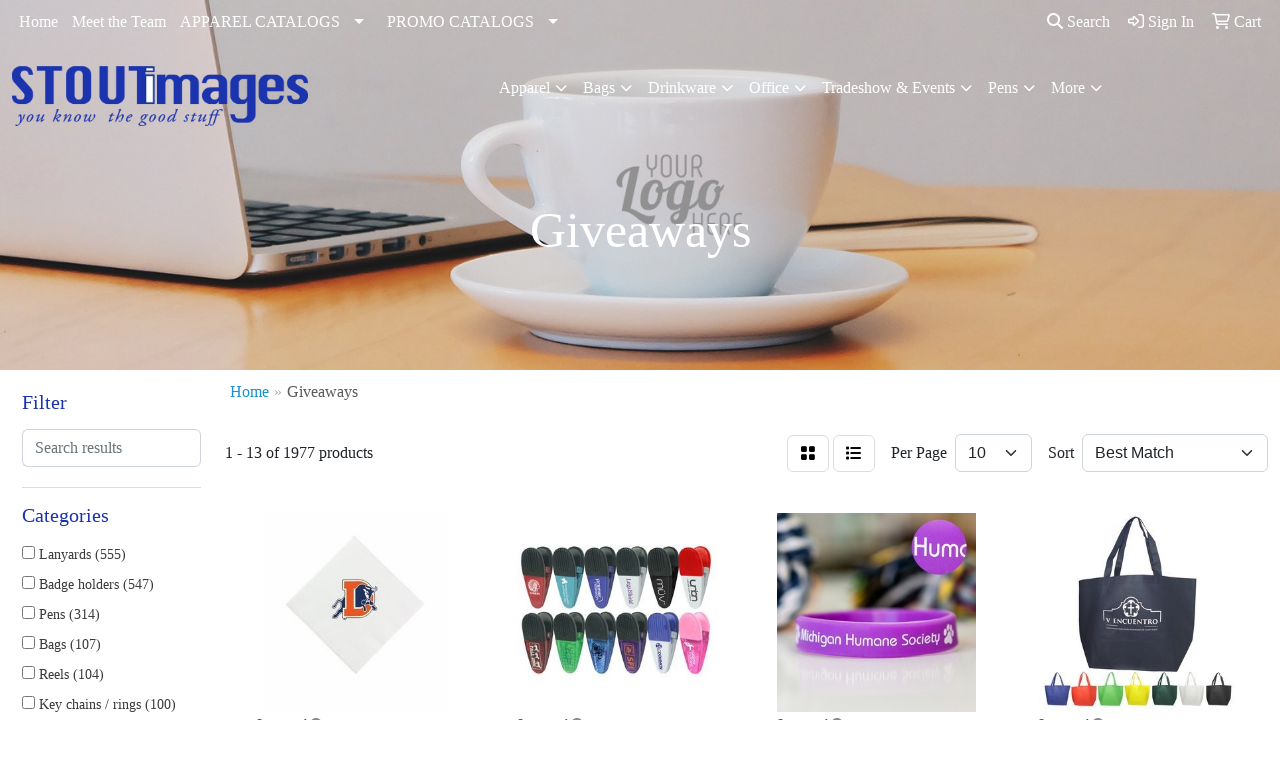

--- FILE ---
content_type: text/html
request_url: https://www.stoutimagesinc.com/giveaways.htm
body_size: 14483
content:
<!DOCTYPE html>
<html lang="en">
<head>
<meta charset="utf-8">
<meta http-equiv="X-UA-Compatible" content="IE=edge">
<meta name="viewport" content="width=device-width, initial-scale=1">
<title>Stout Images, Inc. | Promotional Products &amp; Apparel | Odessa, TX - Giveaways</title>
<meta name="description" content="Stout Images, Inc.  | Odessa, TX. Best selection of promotional items, apparel and corporate gifts. Let us earn your business with our 1st class service and low prices.">
<meta name="keywords" content="Stout Images, Inc., promotional, promotion, merchandise, advertising, specialties, specialty, marketing, business, school, give aways">
<link rel="canonical" href="https://www.stoutimagesinc.com/giveaways.htm" />
<meta name="robots" content="index,follow">
<link rel="SHORTCUT ICON" type="image/ico" href="https://www.stoutimagesinc.com/favicon.ico">
<link rel="icon" type="image/png" href="https://www.stoutimagesinc.com/favicon.ico">

<link href="/distsite/styles/8/css/bootstrap.min.css" rel="stylesheet" />
<link href="https://fonts.googleapis.com/css?family=Open+Sans:400,600|Oswald:400,600" rel="stylesheet">
<link href="/distsite/styles/8/css/owl.carousel.min.css" rel="stylesheet">
<link href="/distsite/styles/8/css/flexslider.css" rel="stylesheet">
<link href="/distsite/styles/8/css/all.min.css" rel="stylesheet">
<link href="/distsite/styles/8/css/slick/slick.css" rel="stylesheet"/>
<link href="/distsite/styles/8/css/lightbox/lightbox.css" rel="stylesheet"  />
<link href="/distsite/styles/8/css/yamm.css" rel="stylesheet" />
<link href="/distsite/styles/8/css/jquery-ui.min.css" rel="stylesheet">
<link href="/distsite/styles/8/css/glider.min.css" rel="stylesheet" />
<!-- Custom styles for this theme -->
<link href="/we/we.dll/StyleSheet?UN=23940&Type=WETheme&TS=45890.3756018519" rel="stylesheet">
<style>
@media only screen and (min-width: 1200px){
.navbar-default .navbar-brand, .navbar-default .navbar-brand img {
    max-height: 90px;
}
}
</style>
</head>

<body id="page-16372572" class="header-seven   ">

<header>
  <div id="top-menu-wrap">
    <div class="container-fluid">
      <div class="row">
        <div class="col-sm-6 col-xs-12"> 
          <!-- nav1.htm --> 
          <ul id="nav1" class="sf-menu hidden-xs">
    <li class=""><a href="/">Home</a></li>
<li class=""><a href="/about.htm">Meet the Team </a></li>
<li class=""><a href="/">APPAREL CATALOGS</a><ul><li><a href="/">Apparel</a>
<ul><li><a href="https://viewer.zoomcatalog.com/essentials-2026" target="_blank">SanMar Essentials 2026</a>
</li><li><a href="https://viewer.zoomcatalog.com/spring-new-arrivals-2026" target="_blank">SanMar Spring 2026</a>
</li><li><a href="https://viewer.zoomcatalog.com/sports-playbook-2026" target="_blank">SanMar Sports 2026</a>
</li><li><a href="https://viewer.zoomcatalog.com/storm-creek-essential-collection-2026/page/1" target="_blank">S&S What's New 2026</a>
</li><li><a href="https://viewer.zoomcatalog.com/one-stop-2026" target="_blank">One Stop 2026</a>
</li><li><a href="https://viewer.zoomcatalog.com/mv-sport-the-game-corporate-collection-2026" target="_blank">MV SPORT 2026</a>
</li><li><a href="https://viewer.zoomcatalog.com/blue-generation-2026" target="_blank">Blue Generation 2026</a>
</li><li><a href="https://viewer.zoomcatalog.com/eversole-run-2026" target="_blank">Eversole Run 2026 </a>
</li></ul></li><li><a href="/">ACCESSORIES 2025</a>
<ul><li><a href="https://static1.squarespace.com/static/65a80b23869b725c91346a69/t/65a8517df0c3e741441c8a0c/1705529729315/2024_Customs_Catalog.pdf" target="_blank">Nexbelts 2025</a>
</li></ul></li><li><a href="/">Name Brand Apparel</a>
<ul><li><a href="https://issuu.com/suppliercatalog/docs/holderness--bourne-spring-2026?fr=sMWRmZTc0NTA1OTg" target="_blank">Holderness & Bourne Spring 2026</a>
</li><li><a href="https://issuu.com/suppliercatalog/docs/greyson-spring-2026?fr=sZGNhYTc0NTA1OTg" target="_blank">Greyson Spring 2026</a>
</li><li><a href="https://issuu.com/suppliercatalog/docs/footjoy-spring-2026?fr=sOTQxNTc0NTA1OTg" target="_blank">Footjoy Spring/Summer 2026</a>
</li><li><a href="https://issuu.com/suppliercatalog/docs/fairway--greene-spring-2026?fr=sY2RlYjc0NTA1OTg" target="_blank">Fairway & Greene 2026</a>
</li><li><a href="https://issuu.com/suppliercatalog/docs/jo-spring-2026?fr=sZGE5ZTc0NTA1OTg" target="_blank">Johnnie-O Spring 2026</a>
</li><li><a href="https://issuu.com/suppliercatalog/docs/andersonord-sp-26?fr=sMDk4Zjc0NTA1OTg" target="_blank">AndersonOrd 2026</a>
</li><li><a href="https://issuu.com/suppliercatalog/docs/bobby-jones-spring-2026?fr=sNzE5OTc0NTA1OTg" target="_blank">Bobby Jones 2026</a>
</li><li><a href="https://viewer.zoomcatalog.com/perry-ellis-international-2026-callaway-apparel-original-penguin-pga-tour-apparel" target="_blank">Perry Ellis 2026</a>
</li><li><a href="https://viewer.zoomcatalog.com/s-and-s-columbia-catalog-2026" target="_blank">Columbia 2026</a>
</li><li><a href="https://viewer.zoomcatalog.com/adidas-2026" target="_blank">Adidas 2026</a>
</li><li><a href="https://issuu.com/suppliercatalog/docs/zr-spring-2026?fr=sMTNhYjc0NTA1OTg" target="_blank">Zero Restrictions 2026</a>
</li><li><a href="https://viewer.zoomcatalog.com/nike-full-line-product-guide-2026" target="_blank">NIKE 2026</a>
</li><li><a href="https://issuu.com/suppliercatalog/docs/kjus-spring-2026?fr=sZGQyZDc0NTA1OTg" target="_blank">KJUS 2026</a>
</li><li><a href="https://viewer.zoomcatalog.com/landway-international-2026" target="_blank">Landway 2026</a>
</li><li><a href="https://viewer.zoomcatalog.com/carhartt-full-line-product-guide-2026" target="_blank">Carhartt 2026</a>
</li><li><a href="https://viewer.zoomcatalog.com/charles-river-apparel-spring-2026" target="_blank">Charles River 2026</a>
</li><li><a href="https://viewer.zoomcatalog.com/storm-creek-essential-collection-2026/page/1" target="_blank">Storm Creek 2026</a>
</li><li><a href="https://www.straightdown.com/pages/spring-25-catalog" target="_blank">2025 Straight Down </a>
</li></ul></li><li><a href="/">WORKWEAR</a>
<ul><li><a href="https://viewer.zoomcatalog.com/nike-full-line-product-guide-2026" target="_blank">SanMar Workwear 2026</a>
</li><li><a href="https://viewer.zoomcatalog.com/lapco-fr-2025" target="_blank">2025 Lapco FR</a>
</li><li><a href="https://viewer.zoomcatalog.com/dri-duck" target="_blank">Dri Duck 2026</a>
</li></ul></li><li><a href="/">Headwear</a>
<ul><li><a href="https://richardsonforms.com/2026-stock-catalog/" target="_blank">Richardson 2026</a>
</li><li><a href="https://viewer.zoomcatalog.com/outdoor-cap-2025-2026/page/1" target="_blank">Outdoor Cap </a>
</li><li><a href="https://www.brandedbills.com/pages/wholesale-blanks-catalog" target="_blank">Branded Bills </a>
</li><li><a href="https://viewer.zoomcatalog.com/momentec-brands-headwear-2025-2026-us" target="_blank">Momentec Brands 2026</a>
</li><li><a href="https://viewer.zoomcatalog.com/melin-premium-headwear-2026" target="_blank">Melin Premium 2026</a>
</li><li><a href="https://viewer.zoomcatalog.com/cap-america-new-styles-and-colors-brochure-2026" target="_blank">Cap America 2026</a>
</li><li><a href="https://viewer.zoomcatalog.com/momentec-brands-headwear-2025-2026-us" target="_blank">Zapped Headwear 2026</a>
</li><li><a href="https://viewer.zoomcatalog.com/mega-cap-2026" target="_blank">Mega Cap 2026</a>
</li></ul></li></ul></li>
<li class=""><a href="/">PROMO CATALOGS</a><ul><li><a href="/"> Promo Items</a>
<ul><li><a href="https://viewer.zoomcatalog.com/alexander-2025-2026" target="_blank">Alexander 2026</a>
</li><li><a href="https://viewer.zoomcatalog.com/prime-line-new-and-favorites-2026" target="_blank">Prime Line 2026</a>
</li><li><a href="https://viewer.zoomcatalog.com/tomax-usa-2026" target="_blank">Tomax 2026</a>
</li><li><a href="https://viewer.zoomcatalog.com/pcna-trends-2026-us" target="_blank">PCNA Trends 2026</a>
</li><li><a href="https://viewer.zoomcatalog.com/hit-promo-2026" target="_blank">Hit Promo New Products 2026</a>
</li><li><a href="https://viewer.zoomcatalog.com/starline-2026-us" target="_blank">Starline New & Best 2026</a>
</li><li><a href="https://viewer.zoomcatalog.com/peerless-lookbook-2026" target="_blank">Peerless 2026</a>
</li><li><a href="https://viewer.zoomcatalog.com/totally-bamboo-high-quality-kitchenware-2026-at-a-glance" target="_blank">Totally Bamboo 2026</a>
</li><li><a href="https://viewer.zoomcatalog.com/mackenzie-childs-corporate-gifts-2026" target="_blank">Mackenzie  Childs 2026</a>
</li><li><a href="https://viewer.zoomcatalog.com/aef-emblem-2026" target="_blank">AEF Emblems 2026</a>
</li></ul></li><li><a href="/">Golf</a>
<ul><li><a href="https://viewer.zoomcatalog.com/hirsch-golf-2026" target="_blank">Hirsch Golf 2026</a>
</li><li><a href="https://viewer.zoomcatalog.com/emt-golf-2026" target="_blank">EMT GOLF 2026</a>
</li></ul></li><li><a href="/">Trade Shows</a>
<ul><li><a href="https://viewer.zoomcatalog.com/quinn-2026" target="_blank">Quinn</a>
</li></ul></li><li><a href="/">Calendars</a>
</li><li><a href="/">Writing Instruments</a>
<ul><li><a href="https://viewer.zoomcatalog.com/pilot-pen-2026" target="_blank">Pilot Pen 2026</a>
</li><li><a href="https://viewer.zoomcatalog.com/riteline-2026" target="_blank">Riteline 2026</a>
</li><li><a href="https://viewer.zoomcatalog.com/cedar-crest-2026" target="_blank">Cedar Crest 2026</a>
</li></ul></li><li><a href="/">Decals</a>
<ul><li><a href="https://viewer.zoomcatalog.com/gill-line-2026" target="_blank">Gill Line 2026</a>
</li><li><a href="https://viewer.zoomcatalog.com/labels-2026" target="_blank">Discount Labels 2026</a>
</li><li><a href="https://viewer.zoomcatalog.com/stouse-2026" target="_blank">Stouse 2026</a>
</li></ul></li><li><a href="/">Oilfield</a>
<ul><li><a href="https://viewer.zoomcatalog.com/illinois-glove-company-honest-abe-glovesigc-promo-2026" target="_blank">Honest Abe Gloves 2026</a>
</li><li><a href="/cajun-connections.htm">Cajun-Connections</a>
</li></ul></li><li><a href="/">Flashlights, Knives, Tools, etc</a>
</li><li><a href="/">Bags, Drinkware, Napkins</a>
<ul><li><a href="https://viewer.zoomcatalog.com/glass-america-2026" target="_blank">Glass America 2026</a>
</li><li><a href="https://viewer.zoomcatalog.com/gemline-spring-lookbook-2026-us" target="_blank">Gemline Spring 2026 </a>
</li><li><a href="https://viewer.zoomcatalog.com/bag-makers-2026-us" target="_blank">Bagmakers 2026</a>
</li></ul></li><li><a href="/">Awards</a>
<ul><li><a href="https://viewer.zoomcatalog.com/sterling-cut-glass-2026" target="_blank">Sterling Cut Glass 2026</a>
</li><li><a href="https://viewer.zoomcatalog.com/j-charles-new-products-showcase-2026" target="_blank">JCharles 2026</a>
</li></ul></li><li><a href="/">Towels and Blankets</a>
</li><li><a href="/">Lapel Pins</a>
<ul><li><a href="https://viewer.zoomcatalog.com/kb-line-by-emblematics-2026" target="_blank">KB Line 2026</a>
</li><li><a href="https://viewer.zoomcatalog.com/devara-2026" target="_blank">Devara 2026</a>
</li></ul></li><li><a href="/">Edibles</a>
<ul><li><a href="https://viewer.zoomcatalog.com/totally-chocolate-2026-us" target="_blank">Totally Chocolate 2026</a>
</li></ul></li><li><a href="/">Journals </a>
</li></ul></li>

</ul>

 </div>
        <div class="col-sm-6 col-xs-12">
          <div class="utlity-wrap"> 
            <!-- Nav0 --> 
            <ul class="utility-menu">
	<li ><a href="#" id="qs-modal-btn"><i aria-hidden="true" class="fa-solid fa-magnifying-glass"></i> Search</a></li>
	<li class=""><a href="/signin.htm"><span class="fa-regular fa-right-to-bracket" aria-hidden="true"></span> <span class="icon-only">Sign In</span></a></li>
<li class=""><a href="/cart.htm"><span class="fa-regular fa-cart-shopping" aria-hidden="true"></span> <span class="icon-only">Cart</span></a></li>

	
</ul>
 </div>
        </div>
      </div>
    </div>
  </div>
  <!-- ultity nav --> 
  
  <!-- Main Header Starts -->
  <div id="header-inner"> 
   
    
    <div class="container-fluid"> 
      <!-- Nested Row Starts -->
      <div class="row"> 
        <!-- Toll Free No Starts -->
        
        <div id="header-left" class="col-lg-3 col-md-12"> 
          <!-- Header Text -->
          
          <div id="logo">  <a class="site-brand" href="https://www.stoutimagesinc.com"><img class="img-responsive" src="/we/we.dll/Pic?UN=23940&F=C&T=801&Age=1380087916" alt="Stout Images, Inc." /></a>  </div>
        </div>
        
        <!-- Logo Starts -->
        <div class="col-lg-9 col-md-12 g-0">
       	 <nav class="yamm navbar navbar-expand-lg">
    <button class="navbar-toggler custom-toggler" type="button" data-bs-toggle="collapse" data-bs-target="#navbarNav" aria-controls="navbarNav" aria-expanded="false" aria-label="Toggle navigation">
      <i class="fas fa-bars"></i> <span class="fa-sr-only">Menu</span>
    </button>
    <form name="QuickSearch" class="quicksearch" method="get" action="https://www.stoutimagesinc.com/:quicksearch.htm" role="search" onsubmit="return(this.elements[0].value.trim()>'');">
  <div class="input-group">
<input type="text" class="form-control" aria-label="Quick Search" name="quicksearchbox" placeholder="What are you looking for?">
    <div class="input-group-append">
      <button class="btn" type="submit"><i aria-hidden="true" class="fa fa-search"></i> <span class="fa-sr-only">Search</span></button>
    </div>
  </div>

</form>

    <div class="collapse navbar-collapse" id="navbarNav">
        <ul class="navbar-nav mx-auto">
            <li class="nav-item show-mobile"><a href="/" class="nav-link">Home</a></li>
<li class="nav-item show-mobile"><a href="/about.htm" class="nav-link">Meet the Team </a></li>
<li class="nav-item dropdown show-mobile"><a class="nav-link dropdown-toggle" href="#" data-bs-toggle="dropdown">APPAREL CATALOGS</a>
  <div class="dropdown-menu p-0">
    <div class="nav-content">
      <div class="row">
          <ul class="col-sm">
<li class="nav-item show-mobile"><a href="/" class="nav-link">Apparel</a></li>
<ul class="sub">
<li class="nav-item show-mobile"><a href="https://viewer.zoomcatalog.com/essentials-2026" target="_blank" class="nav-link">SanMar Essentials 2026</a></li>
<li class="nav-item show-mobile"><a href="https://viewer.zoomcatalog.com/spring-new-arrivals-2026" target="_blank" class="nav-link">SanMar Spring 2026</a></li>
<li class="nav-item show-mobile"><a href="https://viewer.zoomcatalog.com/sports-playbook-2026" target="_blank" class="nav-link">SanMar Sports 2026</a></li>
<li class="nav-item show-mobile"><a href="https://viewer.zoomcatalog.com/storm-creek-essential-collection-2026/page/1" target="_blank" class="nav-link">S&S What's New 2026</a></li>
<li class="nav-item show-mobile"><a href="https://viewer.zoomcatalog.com/one-stop-2026" target="_blank" class="nav-link">One Stop 2026</a></li>
<li class="nav-item show-mobile"><a href="https://viewer.zoomcatalog.com/mv-sport-the-game-corporate-collection-2026" target="_blank" class="nav-link">MV SPORT 2026</a></li>
<li class="nav-item show-mobile"><a href="https://viewer.zoomcatalog.com/blue-generation-2026" target="_blank" class="nav-link">Blue Generation 2026</a></li>
<li class="nav-item show-mobile"><a href="https://viewer.zoomcatalog.com/eversole-run-2026" target="_blank" class="nav-link">Eversole Run 2026 </a></li>
</ul>
<li class="nav-item show-mobile"><a href="/" class="nav-link">ACCESSORIES 2025</a></li>
<ul class="sub">
<li class="nav-item show-mobile"><a href="https://static1.squarespace.com/static/65a80b23869b725c91346a69/t/65a8517df0c3e741441c8a0c/1705529729315/2024_Customs_Catalog.pdf" target="_blank" class="nav-link">Nexbelts 2025</a></li>
</ul>
<li class="nav-item show-mobile"><a href="/" class="nav-link">Name Brand Apparel</a></li>
<ul class="sub">
<li class="nav-item show-mobile"><a href="https://issuu.com/suppliercatalog/docs/holderness--bourne-spring-2026?fr=sMWRmZTc0NTA1OTg" target="_blank" class="nav-link">Holderness & Bourne Spring 2026</a></li>
<li class="nav-item show-mobile"><a href="https://issuu.com/suppliercatalog/docs/greyson-spring-2026?fr=sZGNhYTc0NTA1OTg" target="_blank" class="nav-link">Greyson Spring 2026</a></li>
<li class="nav-item show-mobile"><a href="https://issuu.com/suppliercatalog/docs/footjoy-spring-2026?fr=sOTQxNTc0NTA1OTg" target="_blank" class="nav-link">Footjoy Spring/Summer 2026</a></li>
<li class="nav-item show-mobile"><a href="https://issuu.com/suppliercatalog/docs/fairway--greene-spring-2026?fr=sY2RlYjc0NTA1OTg" target="_blank" class="nav-link">Fairway & Greene 2026</a></li>
<li class="nav-item show-mobile"><a href="https://issuu.com/suppliercatalog/docs/jo-spring-2026?fr=sZGE5ZTc0NTA1OTg" target="_blank" class="nav-link">Johnnie-O Spring 2026</a></li>
<li class="nav-item show-mobile"><a href="https://issuu.com/suppliercatalog/docs/andersonord-sp-26?fr=sMDk4Zjc0NTA1OTg" target="_blank" class="nav-link">AndersonOrd 2026</a></li>
<li class="nav-item show-mobile"><a href="https://issuu.com/suppliercatalog/docs/bobby-jones-spring-2026?fr=sNzE5OTc0NTA1OTg" target="_blank" class="nav-link">Bobby Jones 2026</a></li>
<li class="nav-item show-mobile"><a href="https://viewer.zoomcatalog.com/perry-ellis-international-2026-callaway-apparel-original-penguin-pga-tour-apparel" target="_blank" class="nav-link">Perry Ellis 2026</a></li>
<li class="nav-item show-mobile"><a href="https://viewer.zoomcatalog.com/s-and-s-columbia-catalog-2026" target="_blank" class="nav-link">Columbia 2026</a></li>
<li class="nav-item show-mobile"><a href="https://viewer.zoomcatalog.com/adidas-2026" target="_blank" class="nav-link">Adidas 2026</a></li>
<li class="nav-item show-mobile"><a href="https://issuu.com/suppliercatalog/docs/zr-spring-2026?fr=sMTNhYjc0NTA1OTg" target="_blank" class="nav-link">Zero Restrictions 2026</a></li>
<li class="nav-item show-mobile"><a href="https://viewer.zoomcatalog.com/nike-full-line-product-guide-2026" target="_blank" class="nav-link">NIKE 2026</a></li>
<li class="nav-item show-mobile"><a href="https://issuu.com/suppliercatalog/docs/kjus-spring-2026?fr=sZGQyZDc0NTA1OTg" target="_blank" class="nav-link">KJUS 2026</a></li>
<li class="nav-item show-mobile"><a href="https://viewer.zoomcatalog.com/landway-international-2026" target="_blank" class="nav-link">Landway 2026</a></li>
<li class="nav-item show-mobile"><a href="https://viewer.zoomcatalog.com/carhartt-full-line-product-guide-2026" target="_blank" class="nav-link">Carhartt 2026</a></li>
<li class="nav-item show-mobile"><a href="https://viewer.zoomcatalog.com/charles-river-apparel-spring-2026" target="_blank" class="nav-link">Charles River 2026</a></li>
<li class="nav-item show-mobile"><a href="https://viewer.zoomcatalog.com/storm-creek-essential-collection-2026/page/1" target="_blank" class="nav-link">Storm Creek 2026</a></li>
<li class="nav-item show-mobile"><a href="https://www.straightdown.com/pages/spring-25-catalog" target="_blank" class="nav-link">2025 Straight Down </a></li>
</ul>
<li class="nav-item show-mobile"><a href="/" class="nav-link">WORKWEAR</a></li>
<ul class="sub">
<li class="nav-item show-mobile"><a href="https://viewer.zoomcatalog.com/nike-full-line-product-guide-2026" target="_blank" class="nav-link">SanMar Workwear 2026</a></li>
<li class="nav-item show-mobile"><a href="https://viewer.zoomcatalog.com/lapco-fr-2025" target="_blank" class="nav-link">2025 Lapco FR</a></li>
<li class="nav-item show-mobile"><a href="https://viewer.zoomcatalog.com/dri-duck" target="_blank" class="nav-link">Dri Duck 2026</a></li>
</ul>
<li class="nav-item show-mobile"><a href="/" class="nav-link">Headwear</a></li>
<ul class="sub">
<li class="nav-item show-mobile"><a href="https://richardsonforms.com/2026-stock-catalog/" target="_blank" class="nav-link">Richardson 2026</a></li>
<li class="nav-item show-mobile"><a href="https://viewer.zoomcatalog.com/outdoor-cap-2025-2026/page/1" target="_blank" class="nav-link">Outdoor Cap </a></li>
<li class="nav-item show-mobile"><a href="https://www.brandedbills.com/pages/wholesale-blanks-catalog" target="_blank" class="nav-link">Branded Bills </a></li>
<li class="nav-item show-mobile"><a href="https://viewer.zoomcatalog.com/momentec-brands-headwear-2025-2026-us" target="_blank" class="nav-link">Momentec Brands 2026</a></li>
<li class="nav-item show-mobile"><a href="https://viewer.zoomcatalog.com/melin-premium-headwear-2026" target="_blank" class="nav-link">Melin Premium 2026</a></li>
<li class="nav-item show-mobile"><a href="https://viewer.zoomcatalog.com/cap-america-new-styles-and-colors-brochure-2026" target="_blank" class="nav-link">Cap America 2026</a></li>
<li class="nav-item show-mobile"><a href="https://viewer.zoomcatalog.com/momentec-brands-headwear-2025-2026-us" target="_blank" class="nav-link">Zapped Headwear 2026</a></li>
<li class="nav-item show-mobile"><a href="https://viewer.zoomcatalog.com/mega-cap-2026" target="_blank" class="nav-link">Mega Cap 2026</a></li>
</ul>
</ul>
</div>
</div>
</div>
</li>
<li class="nav-item dropdown show-mobile"><a class="nav-link dropdown-toggle" href="#" data-bs-toggle="dropdown">PROMO CATALOGS</a>
  <div class="dropdown-menu p-0">
    <div class="nav-content">
      <div class="row">
          <ul class="col-sm">
<li class="nav-item show-mobile"><a href="/" class="nav-link"> Promo Items</a></li>
<ul class="sub">
<li class="nav-item show-mobile"><a href="https://viewer.zoomcatalog.com/alexander-2025-2026" target="_blank" class="nav-link">Alexander 2026</a></li>
<li class="nav-item show-mobile"><a href="https://viewer.zoomcatalog.com/prime-line-new-and-favorites-2026" target="_blank" class="nav-link">Prime Line 2026</a></li>
<li class="nav-item show-mobile"><a href="https://viewer.zoomcatalog.com/tomax-usa-2026" target="_blank" class="nav-link">Tomax 2026</a></li>
<li class="nav-item show-mobile"><a href="https://viewer.zoomcatalog.com/pcna-trends-2026-us" target="_blank" class="nav-link">PCNA Trends 2026</a></li>
<li class="nav-item show-mobile"><a href="https://viewer.zoomcatalog.com/hit-promo-2026" target="_blank" class="nav-link">Hit Promo New Products 2026</a></li>
<li class="nav-item show-mobile"><a href="https://viewer.zoomcatalog.com/starline-2026-us" target="_blank" class="nav-link">Starline New & Best 2026</a></li>
<li class="nav-item show-mobile"><a href="https://viewer.zoomcatalog.com/peerless-lookbook-2026" target="_blank" class="nav-link">Peerless 2026</a></li>
<li class="nav-item show-mobile"><a href="https://viewer.zoomcatalog.com/totally-bamboo-high-quality-kitchenware-2026-at-a-glance" target="_blank" class="nav-link">Totally Bamboo 2026</a></li>
<li class="nav-item show-mobile"><a href="https://viewer.zoomcatalog.com/mackenzie-childs-corporate-gifts-2026" target="_blank" class="nav-link">Mackenzie  Childs 2026</a></li>
<li class="nav-item show-mobile"><a href="https://viewer.zoomcatalog.com/aef-emblem-2026" target="_blank" class="nav-link">AEF Emblems 2026</a></li>
</ul>
<li class="nav-item show-mobile"><a href="/" class="nav-link">Golf</a></li>
<ul class="sub">
<li class="nav-item show-mobile"><a href="https://viewer.zoomcatalog.com/hirsch-golf-2026" target="_blank" class="nav-link">Hirsch Golf 2026</a></li>
<li class="nav-item show-mobile"><a href="https://viewer.zoomcatalog.com/emt-golf-2026" target="_blank" class="nav-link">EMT GOLF 2026</a></li>
</ul>
<li class="nav-item show-mobile"><a href="/" class="nav-link">Trade Shows</a></li>
<ul class="sub">
<li class="nav-item show-mobile"><a href="https://viewer.zoomcatalog.com/quinn-2026" target="_blank" class="nav-link">Quinn</a></li>
</ul>
<li class="nav-item show-mobile"><a href="/" class="nav-link">Calendars</a></li>
<li class="nav-item show-mobile"><a href="/" class="nav-link">Writing Instruments</a></li>
<ul class="sub">
<li class="nav-item show-mobile"><a href="https://viewer.zoomcatalog.com/pilot-pen-2026" target="_blank" class="nav-link">Pilot Pen 2026</a></li>
<li class="nav-item show-mobile"><a href="https://viewer.zoomcatalog.com/riteline-2026" target="_blank" class="nav-link">Riteline 2026</a></li>
<li class="nav-item show-mobile"><a href="https://viewer.zoomcatalog.com/cedar-crest-2026" target="_blank" class="nav-link">Cedar Crest 2026</a></li>
</ul>
<li class="nav-item show-mobile"><a href="/" class="nav-link">Decals</a></li>
<ul class="sub">
<li class="nav-item show-mobile"><a href="https://viewer.zoomcatalog.com/gill-line-2026" target="_blank" class="nav-link">Gill Line 2026</a></li>
<li class="nav-item show-mobile"><a href="https://viewer.zoomcatalog.com/labels-2026" target="_blank" class="nav-link">Discount Labels 2026</a></li>
<li class="nav-item show-mobile"><a href="https://viewer.zoomcatalog.com/stouse-2026" target="_blank" class="nav-link">Stouse 2026</a></li>
</ul>
<li class="nav-item show-mobile"><a href="/" class="nav-link">Oilfield</a></li>
<ul class="sub">
<li class="nav-item show-mobile"><a href="https://viewer.zoomcatalog.com/illinois-glove-company-honest-abe-glovesigc-promo-2026" target="_blank" class="nav-link">Honest Abe Gloves 2026</a></li>
<li class="nav-item show-mobile"><a href="/cajun-connections.htm" class="nav-link">Cajun-Connections</a></li>
</ul>
<li class="nav-item show-mobile"><a href="/" class="nav-link">Flashlights, Knives, Tools, etc</a></li>
<li class="nav-item show-mobile"><a href="/" class="nav-link">Bags, Drinkware, Napkins</a></li>
<ul class="sub">
<li class="nav-item show-mobile"><a href="https://viewer.zoomcatalog.com/glass-america-2026" target="_blank" class="nav-link">Glass America 2026</a></li>
<li class="nav-item show-mobile"><a href="https://viewer.zoomcatalog.com/gemline-spring-lookbook-2026-us" target="_blank" class="nav-link">Gemline Spring 2026 </a></li>
<li class="nav-item show-mobile"><a href="https://viewer.zoomcatalog.com/bag-makers-2026-us" target="_blank" class="nav-link">Bagmakers 2026</a></li>
</ul>
<li class="nav-item show-mobile"><a href="/" class="nav-link">Awards</a></li>
<ul class="sub">
<li class="nav-item show-mobile"><a href="https://viewer.zoomcatalog.com/sterling-cut-glass-2026" target="_blank" class="nav-link">Sterling Cut Glass 2026</a></li>
<li class="nav-item show-mobile"><a href="https://viewer.zoomcatalog.com/j-charles-new-products-showcase-2026" target="_blank" class="nav-link">JCharles 2026</a></li>
</ul>
<li class="nav-item show-mobile"><a href="/" class="nav-link">Towels and Blankets</a></li>
<li class="nav-item show-mobile"><a href="/" class="nav-link">Lapel Pins</a></li>
<ul class="sub">
<li class="nav-item show-mobile"><a href="https://viewer.zoomcatalog.com/kb-line-by-emblematics-2026" target="_blank" class="nav-link">KB Line 2026</a></li>
<li class="nav-item show-mobile"><a href="https://viewer.zoomcatalog.com/devara-2026" target="_blank" class="nav-link">Devara 2026</a></li>
</ul>
<li class="nav-item show-mobile"><a href="/" class="nav-link">Edibles</a></li>
<ul class="sub">
<li class="nav-item show-mobile"><a href="https://viewer.zoomcatalog.com/totally-chocolate-2026-us" target="_blank" class="nav-link">Totally Chocolate 2026</a></li>
</ul>
<li class="nav-item show-mobile"><a href="/" class="nav-link">Journals </a></li>
</ul>
</div>
</div>
</div>
</li>
<li class="nav-item dropdown "><a class="nav-link dropdown-toggle" href="#" data-bs-toggle="dropdown">Apparel</a>
  <div class="dropdown-menu p-0">
    <div class="nav-content">
      <div class="row">
          <ul class="col-sm">
<li class="nav-item "><a href="/accessories.htm" class="nav-link">Accessories</a></li>
<li class="nav-item "><a href="/activewear.htm" class="nav-link">Activewear</a></li>
<li class="nav-item "><a href="/caps-and-hats.htm" class="nav-link">Caps & Hats</a></li>
<li class="nav-item "><a href="/dress-shirts.htm" class="nav-link">Dress Shirts</a></li>
<li class="nav-item "><a href="/golf-apparel-shirts.htm" class="nav-link">Golf Apparel</a></li>
<li class="nav-item "><a href="/outerwear.htm" class="nav-link">Outerwear</a></li>
<li class="nav-item "><a href="/polos.htm" class="nav-link">Polos</a></li>
<li class="nav-item "><a href="/sweatshirts-and-hoodies.htm" class="nav-link">Sweatshirts & Hoodies</a></li>
<li class="nav-item "><a href="/tshirts.htm" class="nav-link">Tshirts</a></li>
<li class="nav-item "><a href="/youth.htm" class="nav-link">Youth</a></li>
</ul>
</div>
</div>
</div>
</li>
<li class="nav-item dropdown "><a class="nav-link dropdown-toggle" href="#" data-bs-toggle="dropdown">Bags</a>
  <div class="dropdown-menu p-0">
    <div class="nav-content">
      <div class="row">
          <ul class="col-sm">
<li class="nav-item "><a href="/accessories-bags.htm" class="nav-link">Accessories</a></li>
<li class="nav-item "><a href="/backpacks.htm" class="nav-link">Backpacks</a></li>
<li class="nav-item "><a href="/briefcases-and-messenger-bags.htm" class="nav-link">Briefcases & Messenger Bags</a></li>
<li class="nav-item "><a href="/drawstring-backpacks.htm" class="nav-link">Drawstring Backpacks</a></li>
<li class="nav-item "><a href="/fanny-packs.htm" class="nav-link">Fanny Packs</a></li>
<li class="nav-item "><a href="/lunch-bags.htm" class="nav-link">Lunch Bags</a></li>
<li class="nav-item "><a href="/paper-bags.htm" class="nav-link">Paper Bags</a></li>
<li class="nav-item "><a href="/plastic-bags.htm" class="nav-link">Plastic Bags</a></li>
<li class="nav-item "><a href="/tote-bags.htm" class="nav-link">Tote Bags</a></li>
</ul>
</div>
</div>
</div>
</li>
<li class="nav-item dropdown "><a class="nav-link dropdown-toggle" href="#" data-bs-toggle="dropdown">Drinkware</a>
  <div class="dropdown-menu p-0">
    <div class="nav-content">
      <div class="row">
          <ul class="col-sm">
<li class="nav-item "><a href="/beverage-insulators.htm" class="nav-link">Beverage Insulators</a></li>
<li class="nav-item "><a href="/bpa-free-bottles.htm" class="nav-link">BPA Free Bottles</a></li>
<li class="nav-item "><a href="/coasters.htm" class="nav-link">Coasters</a></li>
<li class="nav-item "><a href="/glassware.htm" class="nav-link">Glassware</a></li>
<li class="nav-item "><a href="/mugs_001.htm" class="nav-link">Mugs</a></li>
<li class="nav-item "><a href="/plastic-cups.htm" class="nav-link">Plastic Cups</a></li>
<li class="nav-item "><a href="/thermoses.htm" class="nav-link">Thermoses</a></li>
<li class="nav-item "><a href="/tumblers.htm" class="nav-link">Tumblers</a></li>
<li class="nav-item "><a href="/water-bottles.htm" class="nav-link">Water Bottles</a></li>
</ul>
</div>
</div>
</div>
</li>
<li class="nav-item dropdown "><a class="nav-link dropdown-toggle" href="#" data-bs-toggle="dropdown">Office</a>
  <div class="dropdown-menu p-0">
    <div class="nav-content">
      <div class="row">
          <ul class="col-sm">
<li class="nav-item "><a href="/awards_001.htm" class="nav-link">Awards</a></li>
<li class="nav-item "><a href="/binders.htm" class="nav-link">Binders</a></li>
<li class="nav-item "><a href="/business-card-holders.htm" class="nav-link">Business Card Holders</a></li>
<li class="nav-item "><a href="/caddies.htm" class="nav-link">Caddies</a></li>
<li class="nav-item "><a href="/calculators.htm" class="nav-link">Calculators</a></li>
<li class="nav-item "><a href="/magnets.htm" class="nav-link">Magnets</a></li>
<li class="nav-item "><a href="/mousepads.htm" class="nav-link">Mousepads</a></li>
<li class="nav-item "><a href="/notepads.htm" class="nav-link">Notepads</a></li>
<li class="nav-item "><a href="/stress-relievers_001.htm" class="nav-link">Stress Relievers</a></li>
<li class="nav-item "><a href="/technology-items.htm" class="nav-link">Technology Items</a></li>
</ul>
</div>
</div>
</div>
</li>
<li class="nav-item dropdown "><a class="nav-link dropdown-toggle" href="#" data-bs-toggle="dropdown">Tradeshow & Events</a>
  <div class="dropdown-menu p-0">
    <div class="nav-content">
      <div class="row">
          <ul class="col-sm">
<li class="nav-item "><a href="/awards_002.htm" class="nav-link">Awards</a></li>
<li class="nav-item "><a href="/buttons.htm" class="nav-link">Buttons</a></li>
<li class="nav-item "><a href="/displays.htm" class="nav-link">Displays</a></li>
<li class="nav-item "><a href="/giveaways.htm" class="nav-link">Giveaways</a></li>
<li class="nav-item "><a href="/lanyards.htm" class="nav-link">Lanyards</a></li>
</ul>
</div>
</div>
</div>
</li>
<li class="nav-item dropdown "><a class="nav-link dropdown-toggle" href="#" data-bs-toggle="dropdown">Pens</a>
  <div class="dropdown-menu p-0">
    <div class="nav-content">
      <div class="row">
          <ul class="col-sm">
<li class="nav-item "><a href="/ballpoint-pens.htm" class="nav-link">Ballpoint Pens</a></li>
<li class="nav-item "><a href="/chalk.htm" class="nav-link">Chalk</a></li>
<li class="nav-item "><a href="/crayons.htm" class="nav-link">Crayons</a></li>
<li class="nav-item "><a href="/highlighters.htm" class="nav-link">Highlighters</a></li>
<li class="nav-item "><a href="/hi-tech-pens.htm" class="nav-link">Hi-Tech Pens</a></li>
<li class="nav-item "><a href="/markers.htm" class="nav-link">Markers</a></li>
<li class="nav-item "><a href="/pencils.htm" class="nav-link">Pencils</a></li>
<li class="nav-item "><a href="/roller-ball-pens.htm" class="nav-link">Roller Ball Pens</a></li>
<li class="nav-item "><a href="/sharpeners.htm" class="nav-link">Sharpeners</a></li>
</ul>
</div>
</div>
</div>
</li>
<li class="nav-item dropdown "><a class="nav-link dropdown-toggle" href="#" data-bs-toggle="dropdown">More</a>
  <div class="dropdown-menu p-0">
    <div class="nav-content">
      <div class="row">
          <ul class="col-sm">
<li class="nav-item "><a href="/advanced-search.htm" class="nav-link">Advanced Search</a></li>
<li class="nav-item "><a href="/contact-us.htm" class="nav-link">Contact Us</a></li>
</ul>
</div>
</div>
</div>
</li>

        </ul>
    </div>
</nav>

     
        </div>
      </div>
      <!-- Nested Row Ends --> 
    </div>
    <!-- Nested Container Ends --> 
    
  </div>
  <!-- Main Header Ends --> 
  
  <!-- Main Menu Starts --> 
  
  <!-- Main Menu Ends --> 
</header>
<div id="page-title">
    <div class="container">
        <div class="row">
            <div class="col-sm-12">
                <h1>Giveaways</h1>
            </div>
        </div>
    </div>
</div>
<iframe id="WE_Frame" name="WE_Frame" title="subpage" width="100%" src="https://www.stoutimagesinc.com/ws/ws.dll/StartSrch?UID=23940&WENavID=16372572" scrolling="no" frameborder="0"></iframe>
<footer id="footer" class="footer-two">
    <div class="container-fluid">
        <div class="row">
            <div id="footer-left" class="col-lg-4 col-md-6">
                <!-- Contact info -->
                <div id="ftlogo"> <a class="site-brand" href="https://www.stoutimagesinc.com"><img class="img-responsive" src="/we/we.dll/Pic?UN=23940&F=C&T=801&Age=1380087916" alt="Stout Images, Inc." /></a> </div> 
				   
                
                <p><span class="notranslate">3409 Brazos Ave<br>Odessa, Texas 79764<br>&nbsp;<br>t. <a href="tel:4323322711">(432-332-2711)</a><br>f. (432-332-1142)<br><a href="mailto:customercare@stoutimagesinc.com">customercare@stoutimagesinc.com</a></span></p>
                 
          
            </div>
            <div class="col-lg-5 col-md-6">
				
				<div class="row">
				                <div class="col-sm-3">
                  <ul class="nav4">

<li class=""><a href="/">Home</a></li>
<li class=""><a href="/aboutf.htm">About Us</a></li>
<li class=""><a href="/contactf.htm">Contact Us</a></li>
<li class=""><a href="/linksf_001.htm">Links</a></li>
                  </ul>
                </div>

                <div class="col-sm-3">
                  <ul class="nav4">

<li class=""><a href="/searchf.htm">Search</a></li>
<li class=""><a href="/showroomsf.htm">Showrooms</a></li>
<li class=""><a href="/testimonialsf.htm">Testimonials</a></li>
<li class=""><a href="/linksf.htm">Links</a></li>
<li class=""><a href="/contact.htm">Contact Us</a></li>
                  </ul>
                </div>


 
				</div>
					
			</div>
            <div id="footer-right" class="col-lg-3 col-md-12 paddingtop-bottom">
                <div class="newsletter">
                   
					<p class="title"><i aria-hidden="true" class="fal fa-envelope"></i> Newsletter</p>
<p>Sign up to get special offers, unique promotion ideas, and much more!</p>
<form name="NewsletterSignupFrm" method="get" action="/we/we.dll/newsletter-signup-submit?siteId=23940" onsubmit="Form_Validator(event);">
	<input type="hidden" name="addToClients" value="1">
	<input type="hidden" name="emailAdmin" value="1">
	<div class="row">
		<div class="col-md-6" id="firstnamediv"  >
			<div class="form-floating mb-3">
				<input id="newsletter-firstname" type="text" class="form-control" placeholder="First Name" name="firstname" onclick="ShowRecaptcha();" aria-required="true">
				<label for="newsletter-firstname">First name</label>
			</div>
		</div><!-- col6 -->
		<div class="col-md-6" id="lastnamediv"  >
			<div class="form-floating mb-3">
				<input id="newsletter-lastname" type="text" placeholder="Last Name" class="form-control" name="lastname" onclick="ShowRecaptcha();" aria-required="true">
				<label for="newsletter-lastname">Last name</label>
			</div><!-- fgroup -->
		</div><!-- col6 -->
	</div>
	<div class="form-floating mb-3" id="companydiv"  >
		<input id="newsletter-company" type="text" class="form-control" placeholder="Company" name="company" onclick="ShowRecaptcha();" aria-required="true">
		<label for="newsletter-company">Company</label>
	</div>
	<div class="form-floating mb-3" id="phonediv" >
		<input id="newsletter-lastname" type="text" class="form-control" placeholder="Phone" name="phone" onclick="ShowRecaptcha();" aria-required="true">
		<label for="newsletter-company">Phone</label>
	</div>
	<div class="form-floating mb-3">
		<input id="newsletter-lastname" type="text" class="form-control" placeholder="your@email.com" name="emailaddr" onclick="ShowRecaptcha();" aria-required="true">
		<label for="newsletter-company">your@email.com</label>
	</div>

	<div id="newsletter-captcha" class="form-group mb-3" style="display:none;"></div>

	<button type="submit" class="btn btn-default">Subscribe</button>
</form>

<script src="/js/Utils.js"></script>
<script>
	/* reCaptcha (dynamic loading) */
	var onReCaptchaLoad = function() {
		var captchaWidgetId = grecaptcha.render( 'newsletter-captcha', {
			'sitekey': '6LexOkMUAAAAADJRD6Ze0zvhKAFUT_jlsEUMNQW5',  // required
			'theme': 'light'  // optional
		});
	};

	function InjectRecaptcha() {
		var scriptElm = document.createElement('script');
		scriptElm.src = 'https://www.google.com/recaptcha/api.js?hl=EN&render=explicit&onload=onReCaptchaLoad';
		document.body.appendChild(scriptElm);
	}

	function ShowRecaptcha() {
		if (!$('#newsletter-captcha').is(':visible')) {
			InjectRecaptcha();
			$('#newsletter-captcha').show();
		}
	}

	function Form_Validator(e)
	{
		var frm = e.target;

		if (document.getElementById('firstnamediv').style.display!='none'  && !MinLen(frm.firstname,"First Name",1)) return(false);
		if (document.getElementById('lastnamediv').style.display!='none' && !MinLen(frm.lastname,"Last Name",1)) return(false);
		if (document.getElementById('companydiv').style.display!='none' && !MinLen(frm.company,"Company",1)) return(false);
		if (document.getElementById('phonediv').style.display!='none'  && !MinLen(frm.phone,"Phone",1)) return(false);
		if (!MinLen(frm.emailaddr,"Email Address",1) || !ValidateEmailAddr(frm.emailaddr,"Email Address",false)) return(false);

		SubmitFormViaAjax(e, frm, Submit_Callback);
	}

	function Submit_Callback(data)
	{
		var respArr = data.split('\t');
		var ok = respArr[0] == '1';

		if (!ok) {
			alert(respArr[1]);
			return;
		}

		window.location.href = 'https://www.stoutimagesinc.com/:newslettersignup.htm';
	}
</script>

                 
                </div>
                <!-- newsletter -->
                <div id="social"  >
                    <h6 class="header">Follow Us</h6>
                    <ul class="socialmediabar">
	
	<li><a href="https://stoutimagesinc@stoutimages" target="_blank" title="Visit us on Facebook"><i class="fa-brands fa-square-facebook" aria-hidden="true"></i> <span class="fa-sr-only">Facebook</span></a></li>
	
	<!--
	<li><a href="" target="_blank" title="Visit us on Twitter"><i class="fa-brands fa-square-x-twitter" aria-hidden="true"></i><span class="fa-sr-only">X</span></a></li>
	-->
	<!--
	<li><a href="" target="_blank" title="Visit us on LinkedIn"><i class="fa-brands fa-linkedin" aria-hidden="true"></i><span class="fa-sr-only">LinkedIn</span></a></li>
	-->
	<!--
	<li><a href="" target="_blank" title="Visit us on Instagram"><i class="fa-brands fa-square-instagram" aria-hidden="true"></i><span class="fa-sr-only">Instagram</span></a></li>
	-->
	<!--
	<li><a href="" target="_blank" title="Visit us on Yelp"><i class="fa-brands fa-yelp" aria-hidden="true"></i><span class="fa-sr-only">Yelp</span></a></li>
	-->
	<!--
	<li><a href="" target="_blank" title="Visit us on YouTube"><i class="fa-brands fa-square-youtube" aria-hidden="true"></i><span class="fa-sr-only">Youtube</span></a></li>
	-->
	<!--
	<li><a href="" target="_blank" title="Visit us on Pinterest"><i class="fa-brands fa-square-pinterest" aria-hidden="true"></i><span class="fa-sr-only">Pinterest</span></a></li>
	-->
	<!--
	<li><a href="" target="_blank" title="Visit our blog"><i class="fa-solid fa-square-rss" aria-hidden="true"></i></a><span class="fa-sr-only">Blog</span></li>
	-->
	<!--
	<li><a href="" target="_blank" title="Visit us on Tumblr"><i class="fa-brands fa-square-tumblr" aria-hidden="true"></i>
	<span class="fa-sr-only">Tumbler</span></a></li>
	-->
</ul>
 
                </div>
                <!--
                <div> <a href="https://maps.google.com/?q=3409%20Brazos%20Ave,Odessa,Texas%2079764" target="_blank"> <img id="footer-map" style="width:220px;height:120px;" src="/we/we.dll/Pic?UN=23940&F=MapMain&MaxW=220&MaxH=120&Address=3409%20Brazos%20Ave,Odessa,Texas%2079764&Age=1546338757" class="img-responsive" alt="map" title="Click for a larger map" /> </a> </div>
                -->
                <div class="clear"></div>
            </div>
        </div>
    </div>
    <!-- Admin button --> 
    <!--
    <div id="smlogin">
        <script>
            var adminwin23940=null;
            function ShowAdminWindow()
            {
                if (adminwin23940==null || adminwin23940.closed) {
                    adminwin23940 = window.open("https://www.sagemember.com/sm.dll/GoTab?DistID=23940&A=WE&WE=1&SiteID=23940", "adminwin23940", "");
                }
                adminwin23940.focus();
            }
        </script>
        <div id="admin-button"> <a href="#" class="pull-right" onclick="javascript:ShowAdminWindow();return(false);"><i class="fa-solid fa-key" aria-hidden="true"></i></a> </div>
    </div>
    <div class="clearfix"></div>
    -->
    <div id="copyright">
        <div class="container-fluid">
            <div class="row">
                <div class="col-12 copyright-container">
                    <!-- Site Footer -->
                              <div class="row">
          	<div id="additional-footer">
    <!--
            <img id="poweredby" class="img-responsive pull-left" src="/distsite/styles/7/common/images/sgpower.png" alt="Powered by SAGE"/>
	-->
             <p class="copyright">
	  <!--Site design &copy; 2026 SAGE - Quick Technologies Inc.&nbsp; -->
	  <p class="copyright">Information, data and designs from this website may not be copied, archived, mined, stored, captured, harvested or used in any way except in connection with use of the site in the ordinary course for its intended purpose.</p>
			 </p>
           	</div><!-- /#additional footer -->
          </div>



                </div>
                <div class="col-12">
                                <ul id="credit-cards">
              <li ><i class="fa-brands fa-cc-mastercard" aria-label="Master Card"></i></li>
              <li ><i class="fa-brands fa-cc-visa" aria-label="Visa"></i></li>
              <li ><i class="fa-brands fa-cc-amex" aria-label="American Express"></i></li>
              <li  style="display:none;"><i class="fa-brands fa-cc-discover" aria-label="Discover"></i></li>
              <li  style="display:none;"><i class="fa-brands fa-cc-diners-club" aria-label="Diners Club"></i></li>
            </ul>

                    <div class="clearfix"></div>
                </div>
            </div>
        </div>
    </div>
</footer>


<div id="qs-modal">
		<div id="qs-modal-body">
		<form name="QuickSearch" class="quicksearch" method="get" action="https://www.stoutimagesinc.com/:quicksearch.htm" role="search" onsubmit="return(this.elements[0].value.trim()>'');">
  <div class="input-group">
<input type="text" class="form-control" aria-label="Quick Search" name="quicksearchbox" placeholder="What are you looking for?">
    <div class="input-group-append">
      <button class="btn" type="submit"><i aria-hidden="true" class="fa fa-search"></i> <span class="fa-sr-only">Search</span></button>
    </div>
  </div>

</form>

		<a href="#" id="qs-modal-btn-close"><i class="fa-regular fa-xmark"></i><span class="sr-only">Close</span></a>
	    </div>
</div><!-- modal -->




<!-- Bootstrap core JavaScript
    ================================================== -->
<!-- Placed at the end of the document so the pages load faster -->
<script src="/distsite/styles/8/js/jquery.min.js"></script>
<script src="/distsite/styles/8/js/jquery-ui.min.js"></script>
<script src="/distsite/styles/8/js/jquery-migrate.js"></script>
<script src="/distsite/styles/8/js/bootstrap.min.js"></script>
<script src="/distsite/styles/8/js/slick.min.js"></script>
<script src="/distsite/styles/8/js/hoverIntent.min.js"></script>
<script src="/distsite/styles/8/js/superfish.min.js"></script>
<script src="/distsite/styles/8/js/jquery.validate.min.js"></script>
<script src="/distsite/styles/8/js/lightbox.js"></script>
<script src="/distsite/styles/8/js/jquery.flexslider-min.js"></script>
<script src="/js/iframeResizer.min.js"></script>
<script src="/js/IFrameUtils.js?20150930"></script> <!-- Eventually can remove this one line when not using older resizer method anymore -->
<script src="/distsite/styles/8/js/jquery.backstretch.min.js"></script>
<script src="/distsite/styles/8/js/owl.carousel.min.js"></script>
<script src="/distsite/styles/8/js/scripts.js"></script>
<script src="/distsite/styles/8/js/datepicker-fr-ca.js"></script>
<script src="/distsite/styles/8/js/custom.js"></script>
<script src="/distsite/styles/8/js/builder-scripts.js"></script>


<script>


		 $( document ).ready(function () {

			// Date picker
			$.datepicker.setDefaults($.datepicker.regional['en']);
			$(".date").datepicker({
				dateFormat: 'mm/dd/yy'
			});
			$('.ui-datepicker').addClass('notranslate');


			// $('#content-slider .carousel-item img').each(function() {
			//  var imgSrc = $(this).attr('src');
			//  $(this).parent().css({'background-image': 'url('+imgSrc+')'});
			//  $(this).remove();
			//});



			 $("#page-title").backstretch("/we/we.dll/Pic?UN=23940&F=F&Age=1379683025");


			 // Temp code for demo
			 $(".link-wrap-1").removeClass("clearfix");
			 $(".link-wrap-2").removeClass("clearfix");
			 $(".link-wrap-3").removeClass("clearfix");


			 $(".product-card:gt(11)").css("display", "none");

			$(".product-item").slice(0, 6).show();
				if ($(".product-item:hidden").length != 0) {
				$("#loadMore").show();
				}
				$("#loadMore").on('click', function (e) {
				e.preventDefault();
				$(".product-item:hidden").slice(0, 6).slideDown();
				if ($(".product-item:hidden").length == 0) {
					$("#loadMore").fadeOut('slow');
				}
				});



				$(function() {
					window.prettyPrint && prettyPrint()
					$(document).on('click', '.yamm .dropdown-menu', function(e) {
					e.stopPropagation()
					})
				})


		    // Content Slider
			  $('#productCarousel').slick({
		  dots: false,
		  arrows: true,
		  infinite: true,
		  speed: 400,
		  autoplay: true,
      autoplaySpeed: 3000,
		  slidesToShow: 5,
		  slidesToScroll: 4,
		  responsive: [
			{
			  breakpoint: 1024,
			  settings: {
				slidesToShow: 3,
				slidesToScroll: 3,
				infinite: true,
				dots: false
			  }
			},
			{
			  breakpoint: 600,
			  settings: {
				slidesToShow: 2,
				slidesToScroll: 2
			  }
			},
			{
			  breakpoint: 480,
			  settings: {
				slidesToShow: 2,
				slidesToScroll: 2
			  }
			}
		  ]
		});

		 $('#signatureCarousel').slick({
		  dots: false,
		  arrows: true,
		  infinite: true,
		  speed: 400,
		  autoplay: true,
		  autoplaySpeed: 3000,
		  slidesToShow: 5,
		  slidesToScroll: 4,
		  responsive: [
			{
			  breakpoint: 1024,
			  settings: {
				slidesToShow: 3,
				slidesToScroll: 3,
				infinite: true,
				dots: false
			  }
			},
			{
			  breakpoint: 600,
			  settings: {
				slidesToShow: 2,
				slidesToScroll: 2
			  }
			},
			{
			  breakpoint: 480,
			  settings: {
				slidesToShow: 2,
				slidesToScroll: 2
			  }
			}
		  ]
		});

		 // Content Slider

		 $('#content-slider').carousel({
  			interval: 7000
		 })



		});

 $(window).load(function() {
        $('#main-slider').flexslider({
            animation: "slide",
            controlsContainer: '.flex-container',
            pauseOnAction:false,
            pauseOnHover:true,
            controlNav: true,
			directionNav: true,
            prevText: "",
            nextText: "",
			slideshowSpeed: 7000

        });
      });

    </script>
<script>
	jQuery(document).ready(function(){
		jQuery('ul.sf-menu').superfish({
			animation: {opacity:'show'},	// slide-down effect without fade-in
			delay: 100,			// 1.2 second delay on mouseout
			speed: 'fast'
		});
	});
	</script>
<script>
		function PostAdStatToService(AdID, Type)
		{
			var dataString = 'AdID='+ AdID + '&Type=' +Type;
			$.ajax({
			    type: "POST",
			    url: "/we/we.dll/AdStat",
			    data: dataString,
			    success: function() { }
			  });
			return false;
		}
		</script>

<!-- iFrame Resize -->
<script>iFrameResize({checkOrigin:false,inPageLinks:true},'#WE_Frame');</script>

<!-- For VDS (temp until PS is flat - then move this to product detail page -->
<!-- highslide : VDS and pop-ups -->
<script src="/highslide/highslide-full.packed.js"></script>
<script src="/highslide/highslide.config.js"></script>
<link rel="stylesheet" type="text/css" href="/highslide/highslide.css" />
<script>
	hs.lang = {
	   loadingText: '',
	   restoreTitle : 'Click to close.  Click and drag to move.'
	};
	hs.expandCursor = null; // hide zoom cursor
	hs.preserveContent = false;
	</script>
<!-- End highslide -->
<a style="display:none;" id="VDSAnchor" href="#" alt="VDS" onclick="return hs.htmlExpand(this, { objectType: 'iframe', objectLoadTime:'after', align: 'center', height:775, width:1050, allowWidthReduction:true, minWidth:300, minHeight:400 } );">Virtual Sample</a>
<!-- End For VDS -->

<!-- Lightbox for rich text editor image destinations -->
<script>
			 $(function () {
        // Remove Search if user Resets Form or hits Escape!
		$('body, .navbar-collapse form[role="search"] button[type="reset"]').on('click keyup', function(event) {
			// console.log(event.currentTarget);
			if (event.which == 27 && $('.navbar-collapse form[role="search"]').hasClass('active') ||
				$(event.currentTarget).attr('type') == 'reset') {
				closeSearch();
			}
		});

		function closeSearch() {
            var $form = $('.navbar-collapse form[role="search"].active')
    		$form.find('input').val('');
			$form.removeClass('active');
		}

		// Show Search if form is not active // event.preventDefault() is important, this prevents the form from submitting
		$(document).on('click', '.navbar-collapse form[role="search"]:not(.active) button[type="submit"]', function(event) {
			event.preventDefault();
			var $form = $(this).closest('form'),
				$input = $form.find('input');
			$form.addClass('active');
			$input.focus();

		});
		// ONLY FOR DEMO // Please use $('form').submit(function(event)) to track from submission
		// if your form is ajax remember to call `closeSearch()` to close the search container
		$(document).on('click', '.navbar-collapse form[role="search"].active button[type="submit"]', function(event) {
			event.preventDefault();
			var $form = $(this).closest('form'),
				$input = $form.find('input');
			$('#showSearchTerm').text($input.val());
            closeSearch()
		});
    });
		</script>




</body>
</html>


--- FILE ---
content_type: text/html
request_url: https://www.stoutimagesinc.com/ws/ws.dll/StartSrch?UID=23940&WENavID=16372572
body_size: 13246
content:
<!DOCTYPE html>
<html lang="en"><head>
<meta charset="utf-8">
<meta http-equiv="X-UA-Compatible" content="IE=edge">
<meta name="viewport" content="width=device-width, initial-scale=1">
<!-- The above 3 meta tags *must* come first in the head; any other head content must come *after* these tags -->


<link href="/distsite/styles/8/css/bootstrap.min.css" rel="stylesheet" />
<link href="https://fonts.googleapis.com/css?family=Open+Sans:400,600|Oswald:400,600" rel="stylesheet">
<link href="/distsite/styles/8/css/owl.carousel.min.css" rel="stylesheet">
<link href="/distsite/styles/8/css/nouislider.css" rel="stylesheet">
<!--<link href="/distsite/styles/8/css/menu.css" rel="stylesheet"/>-->
<link href="/distsite/styles/8/css/flexslider.css" rel="stylesheet">
<link href="/distsite/styles/8/css/all.min.css" rel="stylesheet">
<link href="/distsite/styles/8/css/slick/slick.css" rel="stylesheet"/>
<link href="/distsite/styles/8/css/lightbox/lightbox.css" rel="stylesheet"  />
<link href="/distsite/styles/8/css/yamm.css" rel="stylesheet" />
<!-- Custom styles for this theme -->
<link href="/we/we.dll/StyleSheet?UN=23940&Type=WETheme&TS=C45890.3756018519" rel="stylesheet">
<!-- Custom styles for this theme -->
<link href="/we/we.dll/StyleSheet?UN=23940&Type=WETheme-PS&TS=C45890.3756018519" rel="stylesheet">
<style>
@media only screen and (min-width: 1200px){
.navbar-default .navbar-brand, .navbar-default .navbar-brand img {
    max-height: 90px;
}
}
</style>

<!-- HTML5 shim and Respond.js for IE8 support of HTML5 elements and media queries -->
<!--[if lt IE 9]>
      <script src="https://oss.maxcdn.com/html5shiv/3.7.3/html5shiv.min.js"></script>
      <script src="https://oss.maxcdn.com/respond/1.4.2/respond.min.js"></script>
    <![endif]-->

</head>

<body style="background:#fff;">


  <!-- Slide-Out Menu -->
  <div id="filter-menu" class="filter-menu">
    <button id="close-menu" class="btn-close"></button>
    <div class="menu-content">
      
<aside class="filter-sidebar">



<div class="filter-section first">
	<h2>Filter</h2>
	 <div class="input-group mb-3">
	 <input type="text" style="border-right:0;" placeholder="Search results" class="form-control text-search-within-results" name="SearchWithinResults" value="" maxlength="100" onkeyup="HandleTextFilter(event);">
	  <label class="input-group-text" style="background-color:#fff;"><a  style="display:none;" href="javascript:void(0);" class="remove-filter" data-toggle="tooltip" title="Clear" onclick="ClearTextFilter();"><i class="far fa-times" aria-hidden="true"></i> <span class="fa-sr-only">x</span></a></label>
	</div>
</div>

<a href="javascript:void(0);" class="clear-filters"  style="display:none;" onclick="ClearDrillDown();">Clear all filters</a>

<div class="filter-section" >
	<h2>Categories</h2>

	<div class="filter-list">

	 <div class="checkbox"><label><input class="filtercheckbox" type="checkbox" name="0|Lanyards" ><span> Lanyards (555)</span></label></div><div class="checkbox"><label><input class="filtercheckbox" type="checkbox" name="0|Badge holders" ><span> Badge holders (547)</span></label></div><div class="checkbox"><label><input class="filtercheckbox" type="checkbox" name="0|Pens" ><span> Pens (314)</span></label></div><div class="checkbox"><label><input class="filtercheckbox" type="checkbox" name="0|Bags" ><span> Bags (107)</span></label></div><div class="checkbox"><label><input class="filtercheckbox" type="checkbox" name="0|Reels" ><span> Reels (104)</span></label></div><div class="checkbox"><label><input class="filtercheckbox" type="checkbox" name="0|Key chains / rings" ><span> Key chains / rings (100)</span></label></div><div class="checkbox"><label><input class="filtercheckbox" type="checkbox" name="0|Wristbands" ><span> Wristbands (86)</span></label></div><div class="checkbox"><label><input class="filtercheckbox" type="checkbox" name="0|Tags" ><span> Tags (58)</span></label></div><div class="checkbox"><label><input class="filtercheckbox" type="checkbox" name="0|Pins" ><span> Pins (55)</span></label></div><div class="checkbox"><label><input class="filtercheckbox" type="checkbox" name="0|Cups" ><span> Cups (54)</span></label></div><div class="show-filter"><div class="checkbox"><label><input class="filtercheckbox" type="checkbox" name="0|Styluses" ><span> Styluses (53)</span></label></div><div class="checkbox"><label><input class="filtercheckbox" type="checkbox" name="0|Glasses-drinking" ><span> Glasses-drinking (52)</span></label></div><div class="checkbox"><label><input class="filtercheckbox" type="checkbox" name="0|Buttons" ><span> Buttons (51)</span></label></div><div class="checkbox"><label><input class="filtercheckbox" type="checkbox" name="0|Fans" ><span> Fans (40)</span></label></div><div class="checkbox"><label><input class="filtercheckbox" type="checkbox" name="0|Lip balms" ><span> Lip balms (32)</span></label></div><div class="checkbox"><label><input class="filtercheckbox" type="checkbox" name="0|Decals" ><span> Decals (29)</span></label></div><div class="checkbox"><label><input class="filtercheckbox" type="checkbox" name="0|Paper" ><span> Paper (29)</span></label></div><div class="checkbox"><label><input class="filtercheckbox" type="checkbox" name="0|Napkins" ><span> Napkins (26)</span></label></div><div class="checkbox"><label><input class="filtercheckbox" type="checkbox" name="0|Beverage insulators" ><span> Beverage insulators (25)</span></label></div><div class="checkbox"><label><input class="filtercheckbox" type="checkbox" name="0|Coasters" ><span> Coasters (25)</span></label></div><div class="checkbox"><label><input class="filtercheckbox" type="checkbox" name="0|Cards" ><span> Cards (22)</span></label></div><div class="checkbox"><label><input class="filtercheckbox" type="checkbox" name="0|Highlighters" ><span> Highlighters (20)</span></label></div><div class="checkbox"><label><input class="filtercheckbox" type="checkbox" name="0|Magnets" ><span> Magnets (18)</span></label></div><div class="checkbox"><label><input class="filtercheckbox" type="checkbox" name="0|Phone accessories" ><span> Phone accessories (17)</span></label></div><div class="checkbox"><label><input class="filtercheckbox" type="checkbox" name="0|Badges" ><span> Badges (16)</span></label></div><div class="checkbox"><label><input class="filtercheckbox" type="checkbox" name="0|Awards" ><span> Awards (15)</span></label></div><div class="checkbox"><label><input class="filtercheckbox" type="checkbox" name="0|Cases" ><span> Cases (15)</span></label></div><div class="checkbox"><label><input class="filtercheckbox" type="checkbox" name="0|Water" ><span> Water (14)</span></label></div><div class="checkbox"><label><input class="filtercheckbox" type="checkbox" name="0|Cloths" ><span> Cloths (13)</span></label></div><div class="checkbox"><label><input class="filtercheckbox" type="checkbox" name="0|Hand sanitizers" ><span> Hand sanitizers (13)</span></label></div><div class="checkbox"><label><input class="filtercheckbox" type="checkbox" name="0|Sleeves" ><span> Sleeves (13)</span></label></div><div class="checkbox"><label><input class="filtercheckbox" type="checkbox" name="0|Squeeze toys" ><span> Squeeze toys (13)</span></label></div><div class="checkbox"><label><input class="filtercheckbox" type="checkbox" name="0|Ice packs" ><span> Ice packs (12)</span></label></div><div class="checkbox"><label><input class="filtercheckbox" type="checkbox" name="0|Openers" ><span> Openers (12)</span></label></div><div class="checkbox"><label><input class="filtercheckbox" type="checkbox" name="0|Clips" ><span> Clips (11)</span></label></div><div class="checkbox"><label><input class="filtercheckbox" type="checkbox" name="0|Patches" ><span> Patches (11)</span></label></div><div class="checkbox"><label><input class="filtercheckbox" type="checkbox" name="0|Pouches" ><span> Pouches (10)</span></label></div><div class="checkbox"><label><input class="filtercheckbox" type="checkbox" name="0|Tools" ><span> Tools (10)</span></label></div><div class="checkbox"><label><input class="filtercheckbox" type="checkbox" name="0|Balloons" ><span> Balloons (9)</span></label></div><div class="checkbox"><label><input class="filtercheckbox" type="checkbox" name="0|Bookmarks" ><span> Bookmarks (9)</span></label></div><div class="checkbox"><label><input class="filtercheckbox" type="checkbox" name="0|Carabiners" ><span> Carabiners (9)</span></label></div><div class="checkbox"><label><input class="filtercheckbox" type="checkbox" name="0|Heat packs" ><span> Heat packs (9)</span></label></div><div class="checkbox"><label><input class="filtercheckbox" type="checkbox" name="0|Pencils" ><span> Pencils (9)</span></label></div><div class="checkbox"><label><input class="filtercheckbox" type="checkbox" name="0|Tattoos" ><span> Tattoos (9)</span></label></div><div class="checkbox"><label><input class="filtercheckbox" type="checkbox" name="0|Wallets" ><span> Wallets (9)</span></label></div><div class="checkbox"><label><input class="filtercheckbox" type="checkbox" name="0|Luggage" ><span> Luggage (7)</span></label></div><div class="checkbox"><label><input class="filtercheckbox" type="checkbox" name="0|Pads" ><span> Pads (7)</span></label></div><div class="checkbox"><label><input class="filtercheckbox" type="checkbox" name="0|Posters" ><span> Posters (7)</span></label></div><div class="checkbox"><label><input class="filtercheckbox" type="checkbox" name="0|Breath fresheners" ><span> Breath fresheners (6)</span></label></div><div class="checkbox"><label><input class="filtercheckbox" type="checkbox" name="0|Candy" ><span> Candy (6)</span></label></div></div>

		<!-- wrapper for more filters -->
        <div class="show-filter">

		</div><!-- showfilters -->

	</div>

		<a href="#" class="show-more"  >Show more</a>
</div>


<div class="filter-section" >
	<h2>Features</h2>

		<div class="filter-list">

	  		<div class="checkbox"><label><input class="filtercheckbox" type="checkbox" name="2|Lanyard" ><span> Lanyard (714)</span></label></div><div class="checkbox"><label><input class="filtercheckbox" type="checkbox" name="2|Custom lanyard" ><span> Custom lanyard (332)</span></label></div><div class="checkbox"><label><input class="filtercheckbox" type="checkbox" name="2|Holder" ><span> Holder (291)</span></label></div><div class="checkbox"><label><input class="filtercheckbox" type="checkbox" name="2|Id card holder" ><span> Id card holder (262)</span></label></div><div class="checkbox"><label><input class="filtercheckbox" type="checkbox" name="2|Badge holder" ><span> Badge holder (243)</span></label></div><div class="checkbox"><label><input class="filtercheckbox" type="checkbox" name="2|Safety breakaway" ><span> Safety breakaway (227)</span></label></div><div class="checkbox"><label><input class="filtercheckbox" type="checkbox" name="2|Polyester" ><span> Polyester (222)</span></label></div><div class="checkbox"><label><input class="filtercheckbox" type="checkbox" name="2|Plastic" ><span> Plastic (215)</span></label></div><div class="checkbox"><label><input class="filtercheckbox" type="checkbox" name="2|Buckle release" ><span> Buckle release (210)</span></label></div><div class="checkbox"><label><input class="filtercheckbox" type="checkbox" name="2|Custom" ><span> Custom (206)</span></label></div><div class="show-filter"><div class="checkbox"><label><input class="filtercheckbox" type="checkbox" name="2|Strap" ><span> Strap (200)</span></label></div><div class="checkbox"><label><input class="filtercheckbox" type="checkbox" name="2|Nylon" ><span> Nylon (199)</span></label></div><div class="checkbox"><label><input class="filtercheckbox" type="checkbox" name="2|Round" ><span> Round (198)</span></label></div><div class="checkbox"><label><input class="filtercheckbox" type="checkbox" name="2|Keyring" ><span> Keyring (194)</span></label></div><div class="checkbox"><label><input class="filtercheckbox" type="checkbox" name="2|O ring" ><span> O ring (191)</span></label></div><div class="checkbox"><label><input class="filtercheckbox" type="checkbox" name="2|Bulldog clip" ><span> Bulldog clip (181)</span></label></div><div class="checkbox"><label><input class="filtercheckbox" type="checkbox" name="2|J hook" ><span> J hook (170)</span></label></div><div class="checkbox"><label><input class="filtercheckbox" type="checkbox" name="2|Fast shipping" ><span> Fast shipping (168)</span></label></div><div class="checkbox"><label><input class="filtercheckbox" type="checkbox" name="2|Convention" ><span> Convention (165)</span></label></div><div class="checkbox"><label><input class="filtercheckbox" type="checkbox" name="2|Retractable" ><span> Retractable (160)</span></label></div><div class="checkbox"><label><input class="filtercheckbox" type="checkbox" name="2|Flat" ><span> Flat (150)</span></label></div><div class="checkbox"><label><input class="filtercheckbox" type="checkbox" name="2|Identification" ><span> Identification (150)</span></label></div><div class="checkbox"><label><input class="filtercheckbox" type="checkbox" name="2|Metal" ><span> Metal (145)</span></label></div><div class="checkbox"><label><input class="filtercheckbox" type="checkbox" name="2|Full color" ><span> Full color (141)</span></label></div><div class="checkbox"><label><input class="filtercheckbox" type="checkbox" name="2|Lobster" ><span> Lobster (140)</span></label></div><div class="checkbox"><label><input class="filtercheckbox" type="checkbox" name="2|Id holder" ><span> Id holder (134)</span></label></div><div class="checkbox"><label><input class="filtercheckbox" type="checkbox" name="2|Rush lanyards" ><span> Rush lanyards (131)</span></label></div><div class="checkbox"><label><input class="filtercheckbox" type="checkbox" name="2|Rectangle" ><span> Rectangle (129)</span></label></div><div class="checkbox"><label><input class="filtercheckbox" type="checkbox" name="2|Rush" ><span> Rush (123)</span></label></div><div class="checkbox"><label><input class="filtercheckbox" type="checkbox" name="2|Party" ><span> Party (118)</span></label></div><div class="checkbox"><label><input class="filtercheckbox" type="checkbox" name="2|Pen" ><span> Pen (113)</span></label></div><div class="checkbox"><label><input class="filtercheckbox" type="checkbox" name="2|Key chain" ><span> Key chain (112)</span></label></div><div class="checkbox"><label><input class="filtercheckbox" type="checkbox" name="2|Ballpoint" ><span> Ballpoint (110)</span></label></div><div class="checkbox"><label><input class="filtercheckbox" type="checkbox" name="2|Tag" ><span> Tag (105)</span></label></div><div class="checkbox"><label><input class="filtercheckbox" type="checkbox" name="2|Clip" ><span> Clip (99)</span></label></div><div class="checkbox"><label><input class="filtercheckbox" type="checkbox" name="2|Event" ><span> Event (96)</span></label></div><div class="checkbox"><label><input class="filtercheckbox" type="checkbox" name="2|Keyring lanyard" ><span> Keyring lanyard (96)</span></label></div><div class="checkbox"><label><input class="filtercheckbox" type="checkbox" name="2|Sublimation" ><span> Sublimation (96)</span></label></div><div class="checkbox"><label><input class="filtercheckbox" type="checkbox" name="2|Badge" ><span> Badge (93)</span></label></div><div class="checkbox"><label><input class="filtercheckbox" type="checkbox" name="2|Id" ><span> Id (91)</span></label></div><div class="checkbox"><label><input class="filtercheckbox" type="checkbox" name="2|Portable" ><span> Portable (90)</span></label></div><div class="checkbox"><label><input class="filtercheckbox" type="checkbox" name="2|Key" ><span> Key (89)</span></label></div><div class="checkbox"><label><input class="filtercheckbox" type="checkbox" name="2|Trade show" ><span> Trade show (89)</span></label></div><div class="checkbox"><label><input class="filtercheckbox" type="checkbox" name="2|School" ><span> School (88)</span></label></div><div class="checkbox"><label><input class="filtercheckbox" type="checkbox" name="2|Reel" ><span> Reel (85)</span></label></div><div class="checkbox"><label><input class="filtercheckbox" type="checkbox" name="2|Gift" ><span> Gift (84)</span></label></div><div class="checkbox"><label><input class="filtercheckbox" type="checkbox" name="2|Reusable" ><span> Reusable (83)</span></label></div><div class="checkbox"><label><input class="filtercheckbox" type="checkbox" name="2|Woven" ><span> Woven (83)</span></label></div><div class="checkbox"><label><input class="filtercheckbox" type="checkbox" name="2|Key ring" ><span> Key ring (82)</span></label></div><div class="checkbox"><label><input class="filtercheckbox" type="checkbox" name="2|Security" ><span> Security (82)</span></label></div></div>

			<!-- wrapper for more filters -->
			<div class="show-filter">

			</div><!-- showfilters -->
 		</div>
		<a href="#" class="show-more"  >Show more</a>


</div>


<div class="filter-section" >
	<h2>Colors</h2>

		<div class="filter-list">

		  	<div class="checkbox"><label><input class="filtercheckbox" type="checkbox" name="1|White" ><span> White (1000)</span></label></div><div class="checkbox"><label><input class="filtercheckbox" type="checkbox" name="1|Black" ><span> Black (953)</span></label></div><div class="checkbox"><label><input class="filtercheckbox" type="checkbox" name="1|Red" ><span> Red (920)</span></label></div><div class="checkbox"><label><input class="filtercheckbox" type="checkbox" name="1|Green" ><span> Green (736)</span></label></div><div class="checkbox"><label><input class="filtercheckbox" type="checkbox" name="1|Orange" ><span> Orange (639)</span></label></div><div class="checkbox"><label><input class="filtercheckbox" type="checkbox" name="1|Yellow" ><span> Yellow (587)</span></label></div><div class="checkbox"><label><input class="filtercheckbox" type="checkbox" name="1|Pink" ><span> Pink (493)</span></label></div><div class="checkbox"><label><input class="filtercheckbox" type="checkbox" name="1|Blue" ><span> Blue (484)</span></label></div><div class="checkbox"><label><input class="filtercheckbox" type="checkbox" name="1|Purple" ><span> Purple (476)</span></label></div><div class="checkbox"><label><input class="filtercheckbox" type="checkbox" name="1|Navy blue" ><span> Navy blue (458)</span></label></div><div class="show-filter"><div class="checkbox"><label><input class="filtercheckbox" type="checkbox" name="1|Royal blue" ><span> Royal blue (426)</span></label></div><div class="checkbox"><label><input class="filtercheckbox" type="checkbox" name="1|Gray" ><span> Gray (351)</span></label></div><div class="checkbox"><label><input class="filtercheckbox" type="checkbox" name="1|Brown" ><span> Brown (332)</span></label></div><div class="checkbox"><label><input class="filtercheckbox" type="checkbox" name="1|Light blue" ><span> Light blue (332)</span></label></div><div class="checkbox"><label><input class="filtercheckbox" type="checkbox" name="1|Lime green" ><span> Lime green (303)</span></label></div><div class="checkbox"><label><input class="filtercheckbox" type="checkbox" name="1|Gold" ><span> Gold (302)</span></label></div><div class="checkbox"><label><input class="filtercheckbox" type="checkbox" name="1|Maroon red" ><span> Maroon red (262)</span></label></div><div class="checkbox"><label><input class="filtercheckbox" type="checkbox" name="1|Hot pink" ><span> Hot pink (257)</span></label></div><div class="checkbox"><label><input class="filtercheckbox" type="checkbox" name="1|Various" ><span> Various (234)</span></label></div><div class="checkbox"><label><input class="filtercheckbox" type="checkbox" name="1|Kelly green" ><span> Kelly green (231)</span></label></div><div class="checkbox"><label><input class="filtercheckbox" type="checkbox" name="1|Process blue" ><span> Process blue (195)</span></label></div><div class="checkbox"><label><input class="filtercheckbox" type="checkbox" name="1|Tan" ><span> Tan (186)</span></label></div><div class="checkbox"><label><input class="filtercheckbox" type="checkbox" name="1|Violet purple" ><span> Violet purple (184)</span></label></div><div class="checkbox"><label><input class="filtercheckbox" type="checkbox" name="1|Vegas gold" ><span> Vegas gold (177)</span></label></div><div class="checkbox"><label><input class="filtercheckbox" type="checkbox" name="1|Dark gray" ><span> Dark gray (174)</span></label></div><div class="checkbox"><label><input class="filtercheckbox" type="checkbox" name="1|Burgundy red" ><span> Burgundy red (154)</span></label></div><div class="checkbox"><label><input class="filtercheckbox" type="checkbox" name="1|Forest green" ><span> Forest green (130)</span></label></div><div class="checkbox"><label><input class="filtercheckbox" type="checkbox" name="1|Silver" ><span> Silver (120)</span></label></div><div class="checkbox"><label><input class="filtercheckbox" type="checkbox" name="1|Clear" ><span> Clear (119)</span></label></div><div class="checkbox"><label><input class="filtercheckbox" type="checkbox" name="1|Teal blue" ><span> Teal blue (109)</span></label></div><div class="checkbox"><label><input class="filtercheckbox" type="checkbox" name="1|Teal" ><span> Teal (95)</span></label></div><div class="checkbox"><label><input class="filtercheckbox" type="checkbox" name="1|Dark forest green" ><span> Dark forest green (92)</span></label></div><div class="checkbox"><label><input class="filtercheckbox" type="checkbox" name="1|Burgundy" ><span> Burgundy (83)</span></label></div><div class="checkbox"><label><input class="filtercheckbox" type="checkbox" name="1|Hunter green" ><span> Hunter green (83)</span></label></div><div class="checkbox"><label><input class="filtercheckbox" type="checkbox" name="1|Gray silver" ><span> Gray silver (81)</span></label></div><div class="checkbox"><label><input class="filtercheckbox" type="checkbox" name="1|Cardinal red" ><span> Cardinal red (70)</span></label></div><div class="checkbox"><label><input class="filtercheckbox" type="checkbox" name="1|Lavender" ><span> Lavender (68)</span></label></div><div class="checkbox"><label><input class="filtercheckbox" type="checkbox" name="1|Teal green" ><span> Teal green (67)</span></label></div><div class="checkbox"><label><input class="filtercheckbox" type="checkbox" name="1|Violet" ><span> Violet (57)</span></label></div><div class="checkbox"><label><input class="filtercheckbox" type="checkbox" name="1|Dark green" ><span> Dark green (56)</span></label></div><div class="checkbox"><label><input class="filtercheckbox" type="checkbox" name="1|Light gray" ><span> Light gray (56)</span></label></div><div class="checkbox"><label><input class="filtercheckbox" type="checkbox" name="1|Metallic gold" ><span> Metallic gold (54)</span></label></div><div class="checkbox"><label><input class="filtercheckbox" type="checkbox" name="1|Maroon" ><span> Maroon (53)</span></label></div><div class="checkbox"><label><input class="filtercheckbox" type="checkbox" name="1|Reflex blue" ><span> Reflex blue (53)</span></label></div><div class="checkbox"><label><input class="filtercheckbox" type="checkbox" name="1|Metallic silver" ><span> Metallic silver (52)</span></label></div><div class="checkbox"><label><input class="filtercheckbox" type="checkbox" name="1|Violet purple purple" ><span> Violet purple purple (47)</span></label></div><div class="checkbox"><label><input class="filtercheckbox" type="checkbox" name="1|Olive green" ><span> Olive green (42)</span></label></div><div class="checkbox"><label><input class="filtercheckbox" type="checkbox" name="1|Light pink" ><span> Light pink (41)</span></label></div><div class="checkbox"><label><input class="filtercheckbox" type="checkbox" name="1|Navy" ><span> Navy (41)</span></label></div><div class="checkbox"><label><input class="filtercheckbox" type="checkbox" name="1|Yellow gold" ><span> Yellow gold (40)</span></label></div></div>


			<!-- wrapper for more filters -->
			<div class="show-filter">

			</div><!-- showfilters -->

		  </div>

		<a href="#" class="show-more"  >Show more</a>
</div>


<div class="filter-section"  >
	<h2>Price Range</h2>
	<div class="filter-price-wrap">
		<div class="filter-price-inner">
			<div class="input-group">
				<span class="input-group-text input-group-text-white">$</span>
				<input type="text" class="form-control form-control-sm filter-min-prices" name="min-prices" value="" placeholder="Min" onkeyup="HandlePriceFilter(event);">
			</div>
			<div class="input-group">
				<span class="input-group-text input-group-text-white">$</span>
				<input type="text" class="form-control form-control-sm filter-max-prices" name="max-prices" value="" placeholder="Max" onkeyup="HandlePriceFilter(event);">
			</div>
		</div>
		<a href="javascript:void(0)" onclick="SetPriceFilter();" ><i class="fa-solid fa-chevron-right"></i></a>
	</div>
</div>

<div class="filter-section"   >
	<h2>Quantity</h2>
	<div class="filter-price-wrap mb-2">
		<input type="text" class="form-control form-control-sm filter-quantity" value="" placeholder="Qty" onkeyup="HandleQuantityFilter(event);">
		<a href="javascript:void(0)" onclick="SetQuantityFilter();"><i class="fa-solid fa-chevron-right"></i></a>
	</div>
</div>




	</aside>

    </div>
</div>




	<div class="container-fluid">
		<div class="row">

			<div class="col-md-3 col-lg-2">
        <div class="d-none d-md-block">
          <div id="desktop-filter">
            
<aside class="filter-sidebar">



<div class="filter-section first">
	<h2>Filter</h2>
	 <div class="input-group mb-3">
	 <input type="text" style="border-right:0;" placeholder="Search results" class="form-control text-search-within-results" name="SearchWithinResults" value="" maxlength="100" onkeyup="HandleTextFilter(event);">
	  <label class="input-group-text" style="background-color:#fff;"><a  style="display:none;" href="javascript:void(0);" class="remove-filter" data-toggle="tooltip" title="Clear" onclick="ClearTextFilter();"><i class="far fa-times" aria-hidden="true"></i> <span class="fa-sr-only">x</span></a></label>
	</div>
</div>

<a href="javascript:void(0);" class="clear-filters"  style="display:none;" onclick="ClearDrillDown();">Clear all filters</a>

<div class="filter-section" >
	<h2>Categories</h2>

	<div class="filter-list">

	 <div class="checkbox"><label><input class="filtercheckbox" type="checkbox" name="0|Lanyards" ><span> Lanyards (555)</span></label></div><div class="checkbox"><label><input class="filtercheckbox" type="checkbox" name="0|Badge holders" ><span> Badge holders (547)</span></label></div><div class="checkbox"><label><input class="filtercheckbox" type="checkbox" name="0|Pens" ><span> Pens (314)</span></label></div><div class="checkbox"><label><input class="filtercheckbox" type="checkbox" name="0|Bags" ><span> Bags (107)</span></label></div><div class="checkbox"><label><input class="filtercheckbox" type="checkbox" name="0|Reels" ><span> Reels (104)</span></label></div><div class="checkbox"><label><input class="filtercheckbox" type="checkbox" name="0|Key chains / rings" ><span> Key chains / rings (100)</span></label></div><div class="checkbox"><label><input class="filtercheckbox" type="checkbox" name="0|Wristbands" ><span> Wristbands (86)</span></label></div><div class="checkbox"><label><input class="filtercheckbox" type="checkbox" name="0|Tags" ><span> Tags (58)</span></label></div><div class="checkbox"><label><input class="filtercheckbox" type="checkbox" name="0|Pins" ><span> Pins (55)</span></label></div><div class="checkbox"><label><input class="filtercheckbox" type="checkbox" name="0|Cups" ><span> Cups (54)</span></label></div><div class="show-filter"><div class="checkbox"><label><input class="filtercheckbox" type="checkbox" name="0|Styluses" ><span> Styluses (53)</span></label></div><div class="checkbox"><label><input class="filtercheckbox" type="checkbox" name="0|Glasses-drinking" ><span> Glasses-drinking (52)</span></label></div><div class="checkbox"><label><input class="filtercheckbox" type="checkbox" name="0|Buttons" ><span> Buttons (51)</span></label></div><div class="checkbox"><label><input class="filtercheckbox" type="checkbox" name="0|Fans" ><span> Fans (40)</span></label></div><div class="checkbox"><label><input class="filtercheckbox" type="checkbox" name="0|Lip balms" ><span> Lip balms (32)</span></label></div><div class="checkbox"><label><input class="filtercheckbox" type="checkbox" name="0|Decals" ><span> Decals (29)</span></label></div><div class="checkbox"><label><input class="filtercheckbox" type="checkbox" name="0|Paper" ><span> Paper (29)</span></label></div><div class="checkbox"><label><input class="filtercheckbox" type="checkbox" name="0|Napkins" ><span> Napkins (26)</span></label></div><div class="checkbox"><label><input class="filtercheckbox" type="checkbox" name="0|Beverage insulators" ><span> Beverage insulators (25)</span></label></div><div class="checkbox"><label><input class="filtercheckbox" type="checkbox" name="0|Coasters" ><span> Coasters (25)</span></label></div><div class="checkbox"><label><input class="filtercheckbox" type="checkbox" name="0|Cards" ><span> Cards (22)</span></label></div><div class="checkbox"><label><input class="filtercheckbox" type="checkbox" name="0|Highlighters" ><span> Highlighters (20)</span></label></div><div class="checkbox"><label><input class="filtercheckbox" type="checkbox" name="0|Magnets" ><span> Magnets (18)</span></label></div><div class="checkbox"><label><input class="filtercheckbox" type="checkbox" name="0|Phone accessories" ><span> Phone accessories (17)</span></label></div><div class="checkbox"><label><input class="filtercheckbox" type="checkbox" name="0|Badges" ><span> Badges (16)</span></label></div><div class="checkbox"><label><input class="filtercheckbox" type="checkbox" name="0|Awards" ><span> Awards (15)</span></label></div><div class="checkbox"><label><input class="filtercheckbox" type="checkbox" name="0|Cases" ><span> Cases (15)</span></label></div><div class="checkbox"><label><input class="filtercheckbox" type="checkbox" name="0|Water" ><span> Water (14)</span></label></div><div class="checkbox"><label><input class="filtercheckbox" type="checkbox" name="0|Cloths" ><span> Cloths (13)</span></label></div><div class="checkbox"><label><input class="filtercheckbox" type="checkbox" name="0|Hand sanitizers" ><span> Hand sanitizers (13)</span></label></div><div class="checkbox"><label><input class="filtercheckbox" type="checkbox" name="0|Sleeves" ><span> Sleeves (13)</span></label></div><div class="checkbox"><label><input class="filtercheckbox" type="checkbox" name="0|Squeeze toys" ><span> Squeeze toys (13)</span></label></div><div class="checkbox"><label><input class="filtercheckbox" type="checkbox" name="0|Ice packs" ><span> Ice packs (12)</span></label></div><div class="checkbox"><label><input class="filtercheckbox" type="checkbox" name="0|Openers" ><span> Openers (12)</span></label></div><div class="checkbox"><label><input class="filtercheckbox" type="checkbox" name="0|Clips" ><span> Clips (11)</span></label></div><div class="checkbox"><label><input class="filtercheckbox" type="checkbox" name="0|Patches" ><span> Patches (11)</span></label></div><div class="checkbox"><label><input class="filtercheckbox" type="checkbox" name="0|Pouches" ><span> Pouches (10)</span></label></div><div class="checkbox"><label><input class="filtercheckbox" type="checkbox" name="0|Tools" ><span> Tools (10)</span></label></div><div class="checkbox"><label><input class="filtercheckbox" type="checkbox" name="0|Balloons" ><span> Balloons (9)</span></label></div><div class="checkbox"><label><input class="filtercheckbox" type="checkbox" name="0|Bookmarks" ><span> Bookmarks (9)</span></label></div><div class="checkbox"><label><input class="filtercheckbox" type="checkbox" name="0|Carabiners" ><span> Carabiners (9)</span></label></div><div class="checkbox"><label><input class="filtercheckbox" type="checkbox" name="0|Heat packs" ><span> Heat packs (9)</span></label></div><div class="checkbox"><label><input class="filtercheckbox" type="checkbox" name="0|Pencils" ><span> Pencils (9)</span></label></div><div class="checkbox"><label><input class="filtercheckbox" type="checkbox" name="0|Tattoos" ><span> Tattoos (9)</span></label></div><div class="checkbox"><label><input class="filtercheckbox" type="checkbox" name="0|Wallets" ><span> Wallets (9)</span></label></div><div class="checkbox"><label><input class="filtercheckbox" type="checkbox" name="0|Luggage" ><span> Luggage (7)</span></label></div><div class="checkbox"><label><input class="filtercheckbox" type="checkbox" name="0|Pads" ><span> Pads (7)</span></label></div><div class="checkbox"><label><input class="filtercheckbox" type="checkbox" name="0|Posters" ><span> Posters (7)</span></label></div><div class="checkbox"><label><input class="filtercheckbox" type="checkbox" name="0|Breath fresheners" ><span> Breath fresheners (6)</span></label></div><div class="checkbox"><label><input class="filtercheckbox" type="checkbox" name="0|Candy" ><span> Candy (6)</span></label></div></div>

		<!-- wrapper for more filters -->
        <div class="show-filter">

		</div><!-- showfilters -->

	</div>

		<a href="#" class="show-more"  >Show more</a>
</div>


<div class="filter-section" >
	<h2>Features</h2>

		<div class="filter-list">

	  		<div class="checkbox"><label><input class="filtercheckbox" type="checkbox" name="2|Lanyard" ><span> Lanyard (714)</span></label></div><div class="checkbox"><label><input class="filtercheckbox" type="checkbox" name="2|Custom lanyard" ><span> Custom lanyard (332)</span></label></div><div class="checkbox"><label><input class="filtercheckbox" type="checkbox" name="2|Holder" ><span> Holder (291)</span></label></div><div class="checkbox"><label><input class="filtercheckbox" type="checkbox" name="2|Id card holder" ><span> Id card holder (262)</span></label></div><div class="checkbox"><label><input class="filtercheckbox" type="checkbox" name="2|Badge holder" ><span> Badge holder (243)</span></label></div><div class="checkbox"><label><input class="filtercheckbox" type="checkbox" name="2|Safety breakaway" ><span> Safety breakaway (227)</span></label></div><div class="checkbox"><label><input class="filtercheckbox" type="checkbox" name="2|Polyester" ><span> Polyester (222)</span></label></div><div class="checkbox"><label><input class="filtercheckbox" type="checkbox" name="2|Plastic" ><span> Plastic (215)</span></label></div><div class="checkbox"><label><input class="filtercheckbox" type="checkbox" name="2|Buckle release" ><span> Buckle release (210)</span></label></div><div class="checkbox"><label><input class="filtercheckbox" type="checkbox" name="2|Custom" ><span> Custom (206)</span></label></div><div class="show-filter"><div class="checkbox"><label><input class="filtercheckbox" type="checkbox" name="2|Strap" ><span> Strap (200)</span></label></div><div class="checkbox"><label><input class="filtercheckbox" type="checkbox" name="2|Nylon" ><span> Nylon (199)</span></label></div><div class="checkbox"><label><input class="filtercheckbox" type="checkbox" name="2|Round" ><span> Round (198)</span></label></div><div class="checkbox"><label><input class="filtercheckbox" type="checkbox" name="2|Keyring" ><span> Keyring (194)</span></label></div><div class="checkbox"><label><input class="filtercheckbox" type="checkbox" name="2|O ring" ><span> O ring (191)</span></label></div><div class="checkbox"><label><input class="filtercheckbox" type="checkbox" name="2|Bulldog clip" ><span> Bulldog clip (181)</span></label></div><div class="checkbox"><label><input class="filtercheckbox" type="checkbox" name="2|J hook" ><span> J hook (170)</span></label></div><div class="checkbox"><label><input class="filtercheckbox" type="checkbox" name="2|Fast shipping" ><span> Fast shipping (168)</span></label></div><div class="checkbox"><label><input class="filtercheckbox" type="checkbox" name="2|Convention" ><span> Convention (165)</span></label></div><div class="checkbox"><label><input class="filtercheckbox" type="checkbox" name="2|Retractable" ><span> Retractable (160)</span></label></div><div class="checkbox"><label><input class="filtercheckbox" type="checkbox" name="2|Flat" ><span> Flat (150)</span></label></div><div class="checkbox"><label><input class="filtercheckbox" type="checkbox" name="2|Identification" ><span> Identification (150)</span></label></div><div class="checkbox"><label><input class="filtercheckbox" type="checkbox" name="2|Metal" ><span> Metal (145)</span></label></div><div class="checkbox"><label><input class="filtercheckbox" type="checkbox" name="2|Full color" ><span> Full color (141)</span></label></div><div class="checkbox"><label><input class="filtercheckbox" type="checkbox" name="2|Lobster" ><span> Lobster (140)</span></label></div><div class="checkbox"><label><input class="filtercheckbox" type="checkbox" name="2|Id holder" ><span> Id holder (134)</span></label></div><div class="checkbox"><label><input class="filtercheckbox" type="checkbox" name="2|Rush lanyards" ><span> Rush lanyards (131)</span></label></div><div class="checkbox"><label><input class="filtercheckbox" type="checkbox" name="2|Rectangle" ><span> Rectangle (129)</span></label></div><div class="checkbox"><label><input class="filtercheckbox" type="checkbox" name="2|Rush" ><span> Rush (123)</span></label></div><div class="checkbox"><label><input class="filtercheckbox" type="checkbox" name="2|Party" ><span> Party (118)</span></label></div><div class="checkbox"><label><input class="filtercheckbox" type="checkbox" name="2|Pen" ><span> Pen (113)</span></label></div><div class="checkbox"><label><input class="filtercheckbox" type="checkbox" name="2|Key chain" ><span> Key chain (112)</span></label></div><div class="checkbox"><label><input class="filtercheckbox" type="checkbox" name="2|Ballpoint" ><span> Ballpoint (110)</span></label></div><div class="checkbox"><label><input class="filtercheckbox" type="checkbox" name="2|Tag" ><span> Tag (105)</span></label></div><div class="checkbox"><label><input class="filtercheckbox" type="checkbox" name="2|Clip" ><span> Clip (99)</span></label></div><div class="checkbox"><label><input class="filtercheckbox" type="checkbox" name="2|Event" ><span> Event (96)</span></label></div><div class="checkbox"><label><input class="filtercheckbox" type="checkbox" name="2|Keyring lanyard" ><span> Keyring lanyard (96)</span></label></div><div class="checkbox"><label><input class="filtercheckbox" type="checkbox" name="2|Sublimation" ><span> Sublimation (96)</span></label></div><div class="checkbox"><label><input class="filtercheckbox" type="checkbox" name="2|Badge" ><span> Badge (93)</span></label></div><div class="checkbox"><label><input class="filtercheckbox" type="checkbox" name="2|Id" ><span> Id (91)</span></label></div><div class="checkbox"><label><input class="filtercheckbox" type="checkbox" name="2|Portable" ><span> Portable (90)</span></label></div><div class="checkbox"><label><input class="filtercheckbox" type="checkbox" name="2|Key" ><span> Key (89)</span></label></div><div class="checkbox"><label><input class="filtercheckbox" type="checkbox" name="2|Trade show" ><span> Trade show (89)</span></label></div><div class="checkbox"><label><input class="filtercheckbox" type="checkbox" name="2|School" ><span> School (88)</span></label></div><div class="checkbox"><label><input class="filtercheckbox" type="checkbox" name="2|Reel" ><span> Reel (85)</span></label></div><div class="checkbox"><label><input class="filtercheckbox" type="checkbox" name="2|Gift" ><span> Gift (84)</span></label></div><div class="checkbox"><label><input class="filtercheckbox" type="checkbox" name="2|Reusable" ><span> Reusable (83)</span></label></div><div class="checkbox"><label><input class="filtercheckbox" type="checkbox" name="2|Woven" ><span> Woven (83)</span></label></div><div class="checkbox"><label><input class="filtercheckbox" type="checkbox" name="2|Key ring" ><span> Key ring (82)</span></label></div><div class="checkbox"><label><input class="filtercheckbox" type="checkbox" name="2|Security" ><span> Security (82)</span></label></div></div>

			<!-- wrapper for more filters -->
			<div class="show-filter">

			</div><!-- showfilters -->
 		</div>
		<a href="#" class="show-more"  >Show more</a>


</div>


<div class="filter-section" >
	<h2>Colors</h2>

		<div class="filter-list">

		  	<div class="checkbox"><label><input class="filtercheckbox" type="checkbox" name="1|White" ><span> White (1000)</span></label></div><div class="checkbox"><label><input class="filtercheckbox" type="checkbox" name="1|Black" ><span> Black (953)</span></label></div><div class="checkbox"><label><input class="filtercheckbox" type="checkbox" name="1|Red" ><span> Red (920)</span></label></div><div class="checkbox"><label><input class="filtercheckbox" type="checkbox" name="1|Green" ><span> Green (736)</span></label></div><div class="checkbox"><label><input class="filtercheckbox" type="checkbox" name="1|Orange" ><span> Orange (639)</span></label></div><div class="checkbox"><label><input class="filtercheckbox" type="checkbox" name="1|Yellow" ><span> Yellow (587)</span></label></div><div class="checkbox"><label><input class="filtercheckbox" type="checkbox" name="1|Pink" ><span> Pink (493)</span></label></div><div class="checkbox"><label><input class="filtercheckbox" type="checkbox" name="1|Blue" ><span> Blue (484)</span></label></div><div class="checkbox"><label><input class="filtercheckbox" type="checkbox" name="1|Purple" ><span> Purple (476)</span></label></div><div class="checkbox"><label><input class="filtercheckbox" type="checkbox" name="1|Navy blue" ><span> Navy blue (458)</span></label></div><div class="show-filter"><div class="checkbox"><label><input class="filtercheckbox" type="checkbox" name="1|Royal blue" ><span> Royal blue (426)</span></label></div><div class="checkbox"><label><input class="filtercheckbox" type="checkbox" name="1|Gray" ><span> Gray (351)</span></label></div><div class="checkbox"><label><input class="filtercheckbox" type="checkbox" name="1|Brown" ><span> Brown (332)</span></label></div><div class="checkbox"><label><input class="filtercheckbox" type="checkbox" name="1|Light blue" ><span> Light blue (332)</span></label></div><div class="checkbox"><label><input class="filtercheckbox" type="checkbox" name="1|Lime green" ><span> Lime green (303)</span></label></div><div class="checkbox"><label><input class="filtercheckbox" type="checkbox" name="1|Gold" ><span> Gold (302)</span></label></div><div class="checkbox"><label><input class="filtercheckbox" type="checkbox" name="1|Maroon red" ><span> Maroon red (262)</span></label></div><div class="checkbox"><label><input class="filtercheckbox" type="checkbox" name="1|Hot pink" ><span> Hot pink (257)</span></label></div><div class="checkbox"><label><input class="filtercheckbox" type="checkbox" name="1|Various" ><span> Various (234)</span></label></div><div class="checkbox"><label><input class="filtercheckbox" type="checkbox" name="1|Kelly green" ><span> Kelly green (231)</span></label></div><div class="checkbox"><label><input class="filtercheckbox" type="checkbox" name="1|Process blue" ><span> Process blue (195)</span></label></div><div class="checkbox"><label><input class="filtercheckbox" type="checkbox" name="1|Tan" ><span> Tan (186)</span></label></div><div class="checkbox"><label><input class="filtercheckbox" type="checkbox" name="1|Violet purple" ><span> Violet purple (184)</span></label></div><div class="checkbox"><label><input class="filtercheckbox" type="checkbox" name="1|Vegas gold" ><span> Vegas gold (177)</span></label></div><div class="checkbox"><label><input class="filtercheckbox" type="checkbox" name="1|Dark gray" ><span> Dark gray (174)</span></label></div><div class="checkbox"><label><input class="filtercheckbox" type="checkbox" name="1|Burgundy red" ><span> Burgundy red (154)</span></label></div><div class="checkbox"><label><input class="filtercheckbox" type="checkbox" name="1|Forest green" ><span> Forest green (130)</span></label></div><div class="checkbox"><label><input class="filtercheckbox" type="checkbox" name="1|Silver" ><span> Silver (120)</span></label></div><div class="checkbox"><label><input class="filtercheckbox" type="checkbox" name="1|Clear" ><span> Clear (119)</span></label></div><div class="checkbox"><label><input class="filtercheckbox" type="checkbox" name="1|Teal blue" ><span> Teal blue (109)</span></label></div><div class="checkbox"><label><input class="filtercheckbox" type="checkbox" name="1|Teal" ><span> Teal (95)</span></label></div><div class="checkbox"><label><input class="filtercheckbox" type="checkbox" name="1|Dark forest green" ><span> Dark forest green (92)</span></label></div><div class="checkbox"><label><input class="filtercheckbox" type="checkbox" name="1|Burgundy" ><span> Burgundy (83)</span></label></div><div class="checkbox"><label><input class="filtercheckbox" type="checkbox" name="1|Hunter green" ><span> Hunter green (83)</span></label></div><div class="checkbox"><label><input class="filtercheckbox" type="checkbox" name="1|Gray silver" ><span> Gray silver (81)</span></label></div><div class="checkbox"><label><input class="filtercheckbox" type="checkbox" name="1|Cardinal red" ><span> Cardinal red (70)</span></label></div><div class="checkbox"><label><input class="filtercheckbox" type="checkbox" name="1|Lavender" ><span> Lavender (68)</span></label></div><div class="checkbox"><label><input class="filtercheckbox" type="checkbox" name="1|Teal green" ><span> Teal green (67)</span></label></div><div class="checkbox"><label><input class="filtercheckbox" type="checkbox" name="1|Violet" ><span> Violet (57)</span></label></div><div class="checkbox"><label><input class="filtercheckbox" type="checkbox" name="1|Dark green" ><span> Dark green (56)</span></label></div><div class="checkbox"><label><input class="filtercheckbox" type="checkbox" name="1|Light gray" ><span> Light gray (56)</span></label></div><div class="checkbox"><label><input class="filtercheckbox" type="checkbox" name="1|Metallic gold" ><span> Metallic gold (54)</span></label></div><div class="checkbox"><label><input class="filtercheckbox" type="checkbox" name="1|Maroon" ><span> Maroon (53)</span></label></div><div class="checkbox"><label><input class="filtercheckbox" type="checkbox" name="1|Reflex blue" ><span> Reflex blue (53)</span></label></div><div class="checkbox"><label><input class="filtercheckbox" type="checkbox" name="1|Metallic silver" ><span> Metallic silver (52)</span></label></div><div class="checkbox"><label><input class="filtercheckbox" type="checkbox" name="1|Violet purple purple" ><span> Violet purple purple (47)</span></label></div><div class="checkbox"><label><input class="filtercheckbox" type="checkbox" name="1|Olive green" ><span> Olive green (42)</span></label></div><div class="checkbox"><label><input class="filtercheckbox" type="checkbox" name="1|Light pink" ><span> Light pink (41)</span></label></div><div class="checkbox"><label><input class="filtercheckbox" type="checkbox" name="1|Navy" ><span> Navy (41)</span></label></div><div class="checkbox"><label><input class="filtercheckbox" type="checkbox" name="1|Yellow gold" ><span> Yellow gold (40)</span></label></div></div>


			<!-- wrapper for more filters -->
			<div class="show-filter">

			</div><!-- showfilters -->

		  </div>

		<a href="#" class="show-more"  >Show more</a>
</div>


<div class="filter-section"  >
	<h2>Price Range</h2>
	<div class="filter-price-wrap">
		<div class="filter-price-inner">
			<div class="input-group">
				<span class="input-group-text input-group-text-white">$</span>
				<input type="text" class="form-control form-control-sm filter-min-prices" name="min-prices" value="" placeholder="Min" onkeyup="HandlePriceFilter(event);">
			</div>
			<div class="input-group">
				<span class="input-group-text input-group-text-white">$</span>
				<input type="text" class="form-control form-control-sm filter-max-prices" name="max-prices" value="" placeholder="Max" onkeyup="HandlePriceFilter(event);">
			</div>
		</div>
		<a href="javascript:void(0)" onclick="SetPriceFilter();" ><i class="fa-solid fa-chevron-right"></i></a>
	</div>
</div>

<div class="filter-section"   >
	<h2>Quantity</h2>
	<div class="filter-price-wrap mb-2">
		<input type="text" class="form-control form-control-sm filter-quantity" value="" placeholder="Qty" onkeyup="HandleQuantityFilter(event);">
		<a href="javascript:void(0)" onclick="SetQuantityFilter();"><i class="fa-solid fa-chevron-right"></i></a>
	</div>
</div>




	</aside>

          </div>
        </div>
			</div>

			<div class="col-md-9 col-lg-10">
				

				<ol class="breadcrumb"  >
              		<li><a href="https://www.stoutimagesinc.com" target="_top">Home</a></li>
             	 	<li class="active">Giveaways</li>
            	</ol>




				<div id="product-list-controls">

				
						<div class="d-flex align-items-center justify-content-between">
							<div class="d-none d-md-block me-3">
								1 - 13 of  1977 <span class="d-none d-lg-inline">products</span>
							</div>
					  
						  <!-- Right Aligned Controls -->
						  <div class="product-controls-right d-flex align-items-center">
       
              <button id="show-filter-button" class="btn btn-control d-block d-md-none"><i class="fa-solid fa-filter" aria-hidden="true"></i></button>

							
							<span class="me-3">
								<a href="/ws/ws.dll/StartSrch?UID=23940&WENavID=16372572&View=T&ST=260127062345675128872660845" class="btn btn-control grid" title="Change to Grid View"><i class="fa-solid fa-grid-2" aria-hidden="true"></i>  <span class="fa-sr-only">Grid</span></a>
								<a href="/ws/ws.dll/StartSrch?UID=23940&WENavID=16372572&View=L&ST=260127062345675128872660845" class="btn btn-control" title="Change to List View"><i class="fa-solid fa-list"></i> <span class="fa-sr-only">List</span></a>
							</span>
							
					  
							<!-- Number of Items Per Page -->
							<div class="me-2 d-none d-lg-block">
								<label>Per Page</label>
							</div>
							<div class="me-3 d-none d-md-block">
								<select class="form-select notranslate" onchange="GoToNewURL(this);" aria-label="Items per page">
									<option value="/ws/ws.dll/StartSrch?UID=23940&WENavID=16372572&ST=260127062345675128872660845&PPP=10" selected>10</option><option value="/ws/ws.dll/StartSrch?UID=23940&WENavID=16372572&ST=260127062345675128872660845&PPP=25" >25</option><option value="/ws/ws.dll/StartSrch?UID=23940&WENavID=16372572&ST=260127062345675128872660845&PPP=50" >50</option><option value="/ws/ws.dll/StartSrch?UID=23940&WENavID=16372572&ST=260127062345675128872660845&PPP=100" >100</option><option value="/ws/ws.dll/StartSrch?UID=23940&WENavID=16372572&ST=260127062345675128872660845&PPP=250" >250</option>
								
								</select>
							</div>
					  
							<!-- Sort By -->
							<div class="d-none d-lg-block me-2">
								<label>Sort</label>
							</div>
							<div>
								<select class="form-select" onchange="GoToNewURL(this);">
									<option value="/ws/ws.dll/StartSrch?UID=23940&WENavID=16372572&Sort=0" selected>Best Match</option><option value="/ws/ws.dll/StartSrch?UID=23940&WENavID=16372572&Sort=3">Most Popular</option><option value="/ws/ws.dll/StartSrch?UID=23940&WENavID=16372572&Sort=1">Price (Low to High)</option><option value="/ws/ws.dll/StartSrch?UID=23940&WENavID=16372572&Sort=2">Price (High to Low)</option>
								 </select>
							</div>
						  </div>
						</div>

			  </div>

				<!-- Product Results List -->
				<ul class="thumbnail-list"><li>
 <a href="https://www.stoutimagesinc.com/p/QNRAK-NDGMP/white-3-ply-four-color-beverage-napkins" target="_parent" alt="White 3 Ply Four Color Beverage Napkins" data-adid="50777|5997799" onclick="PostAdStatToService(595997799,1);">
 <div class="pr-list-grid">
		<img class="img-responsive" src="/ws/ws.dll/QPic?SN=50777&P=595997799&I=0&PX=300" alt="White 3 Ply Four Color Beverage Napkins">
		<p class="pr-list-sponsored">Sponsored <span data-bs-toggle="tooltip" data-container="body" data-bs-placement="top" title="You're seeing this ad based on the product's relevance to your search query."><i class="fa fa-info-circle" aria-hidden="true"></i></span></p>
		<p class="pr-name">White 3 Ply Four Color Beverage Napkins</p>
		<div class="pr-meta-row">
			<div class="product-reviews"  style="display:none;">
				<div class="rating-stars">
				<i class="fa-solid fa-star-sharp active" aria-hidden="true"></i><i class="fa-solid fa-star-sharp active" aria-hidden="true"></i><i class="fa-solid fa-star-sharp active" aria-hidden="true"></i><i class="fa-solid fa-star-sharp active" aria-hidden="true"></i><i class="fa-solid fa-star-sharp active" aria-hidden="true"></i>
				</div>
				<span class="rating-count">(1)</span>
			</div>
			
		</div>
		<p class="pr-number"  ><span class="notranslate">Item #QNRAK-NDGMP</span></p>
		<p class="pr-price"  ><span class="notranslate">$0.22</span> - <span class="notranslate">$0.60</span></p>
 </div>
 </a>
</li>
<li>
 <a href="https://www.stoutimagesinc.com/p/FQPFF-EXSIQ/magnetic-power-memo-clip-1-14x3-12" target="_parent" alt="Magnetic Power Memo Clip (1 1/4&quot;x3 1/2&quot;)" data-adid="54214|2244544" onclick="PostAdStatToService(542244544,1);">
 <div class="pr-list-grid">
		<img class="img-responsive" src="/ws/ws.dll/QPic?SN=54214&P=542244544&I=0&PX=300" alt="Magnetic Power Memo Clip (1 1/4&quot;x3 1/2&quot;)">
		<p class="pr-list-sponsored">Sponsored <span data-bs-toggle="tooltip" data-container="body" data-bs-placement="top" title="You're seeing this ad based on the product's relevance to your search query."><i class="fa fa-info-circle" aria-hidden="true"></i></span></p>
		<p class="pr-name">Magnetic Power Memo Clip (1 1/4&quot;x3 1/2&quot;)</p>
		<div class="pr-meta-row">
			<div class="product-reviews"  style="display:none;">
				<div class="rating-stars">
				<i class="fa-solid fa-star-sharp active" aria-hidden="true"></i><i class="fa-solid fa-star-sharp active" aria-hidden="true"></i><i class="fa-solid fa-star-sharp" aria-hidden="true"></i><i class="fa-solid fa-star-sharp" aria-hidden="true"></i><i class="fa-solid fa-star-sharp" aria-hidden="true"></i>
				</div>
				<span class="rating-count">(1)</span>
			</div>
			
		</div>
		<p class="pr-number"  ><span class="notranslate">Item #FQPFF-EXSIQ</span></p>
		<p class="pr-price"  ><span class="notranslate">$1.10</span></p>
 </div>
 </a>
</li>
<li>
 <a href="https://www.stoutimagesinc.com/p/CMLGK-NWBDZ/printed-wristbands" target="_parent" alt="Printed Wristbands" data-adid="52278|6328139" onclick="PostAdStatToService(766328139,1);">
 <div class="pr-list-grid">
		<img class="img-responsive" src="/ws/ws.dll/QPic?SN=52278&P=766328139&I=0&PX=300" alt="Printed Wristbands">
		<p class="pr-list-sponsored">Sponsored <span data-bs-toggle="tooltip" data-container="body" data-bs-placement="top" title="You're seeing this ad based on the product's relevance to your search query."><i class="fa fa-info-circle" aria-hidden="true"></i></span></p>
		<p class="pr-name">Printed Wristbands</p>
		<div class="pr-meta-row">
			<div class="product-reviews"  style="display:none;">
				<div class="rating-stars">
				<i class="fa-solid fa-star-sharp active" aria-hidden="true"></i><i class="fa-solid fa-star-sharp active" aria-hidden="true"></i><i class="fa-solid fa-star-sharp active" aria-hidden="true"></i><i class="fa-solid fa-star-sharp active" aria-hidden="true"></i><i class="fa-solid fa-star-sharp active" aria-hidden="true"></i>
				</div>
				<span class="rating-count">(4)</span>
			</div>
			
		</div>
		<p class="pr-number"  ><span class="notranslate">Item #CMLGK-NWBDZ</span></p>
		<p class="pr-price"  ><span class="notranslate">$0.34</span> - <span class="notranslate">$1.04</span></p>
 </div>
 </a>
</li>
<li>
 <a href="https://www.stoutimagesinc.com/p/RNPIC-LZQVN/20-x-13-x-8-non-woven-shopping-tote-bags" target="_parent" alt="20&quot; x 13&quot; x 8&quot; Non-Woven Shopping Tote Bags" data-adid="54214|5477511" onclick="PostAdStatToService(705477511,1);">
 <div class="pr-list-grid">
		<img class="img-responsive" src="/ws/ws.dll/QPic?SN=54214&P=705477511&I=0&PX=300" alt="20&quot; x 13&quot; x 8&quot; Non-Woven Shopping Tote Bags">
		<p class="pr-list-sponsored">Sponsored <span data-bs-toggle="tooltip" data-container="body" data-bs-placement="top" title="You're seeing this ad based on the product's relevance to your search query."><i class="fa fa-info-circle" aria-hidden="true"></i></span></p>
		<p class="pr-name">20&quot; x 13&quot; x 8&quot; Non-Woven Shopping Tote Bags</p>
		<div class="pr-meta-row">
			<div class="product-reviews"  style="display:none;">
				<div class="rating-stars">
				<i class="fa-solid fa-star-sharp active" aria-hidden="true"></i><i class="fa-solid fa-star-sharp active" aria-hidden="true"></i><i class="fa-solid fa-star-sharp active" aria-hidden="true"></i><i class="fa-solid fa-star-sharp" aria-hidden="true"></i><i class="fa-solid fa-star-sharp" aria-hidden="true"></i>
				</div>
				<span class="rating-count">(5)</span>
			</div>
			
		</div>
		<p class="pr-number"  ><span class="notranslate">Item #RNPIC-LZQVN</span></p>
		<p class="pr-price"  ><span class="notranslate">$1.41</span> - <span class="notranslate">$2.08</span></p>
 </div>
 </a>
</li>
<a name="4" href="#" alt="Item 4"></a>
<li>
 <a href="https://www.stoutimagesinc.com/p/CMKBH-LABZY/34-full-color-dye-sublimated-lanyard" target="_parent" alt="3/4&quot; Full Color Dye Sublimated Lanyard">
 <div class="pr-list-grid">
		<img class="img-responsive" src="/ws/ws.dll/QPic?SN=69533&P=725028086&I=0&PX=300" alt="3/4&quot; Full Color Dye Sublimated Lanyard">
		<p class="pr-name">3/4&quot; Full Color Dye Sublimated Lanyard</p>
		<div class="pr-meta-row">
			<div class="product-reviews"  style="display:none;">
				<div class="rating-stars">
				<i class="fa-solid fa-star-sharp active" aria-hidden="true"></i><i class="fa-solid fa-star-sharp active" aria-hidden="true"></i><i class="fa-solid fa-star-sharp active" aria-hidden="true"></i><i class="fa-solid fa-star-sharp active" aria-hidden="true"></i><i class="fa-solid fa-star-sharp active" aria-hidden="true"></i>
				</div>
				<span class="rating-count">(4)</span>
			</div>
			
		</div>
		<p class="pr-number"  ><span class="notranslate">Item #CMKBH-LABZY</span></p>
		<p class="pr-price"  ><span class="notranslate">$0.53</span> - <span class="notranslate">$0.58</span></p>
 </div>
 </a>
</li>
<a name="5" href="#" alt="Item 5"></a>
<li>
 <a href="https://www.stoutimagesinc.com/p/SQKIJ-IWRBU/34-dye-sublimation-lanyards" target="_parent" alt="3/4&quot; Dye-Sublimation Lanyards">
 <div class="pr-list-grid">
		<img class="img-responsive" src="/ws/ws.dll/QPic?SN=69609&P=394054018&I=0&PX=300" alt="3/4&quot; Dye-Sublimation Lanyards">
		<p class="pr-name">3/4&quot; Dye-Sublimation Lanyards</p>
		<div class="pr-meta-row">
			<div class="product-reviews"  style="display:none;">
				<div class="rating-stars">
				<i class="fa-solid fa-star-sharp active" aria-hidden="true"></i><i class="fa-solid fa-star-sharp active" aria-hidden="true"></i><i class="fa-solid fa-star-sharp active" aria-hidden="true"></i><i class="fa-solid fa-star-sharp active" aria-hidden="true"></i><i class="fa-solid fa-star-sharp active" aria-hidden="true"></i>
				</div>
				<span class="rating-count">(52)</span>
			</div>
			
		</div>
		<p class="pr-number"  ><span class="notranslate">Item #SQKIJ-IWRBU</span></p>
		<p class="pr-price"  ><span class="notranslate">$1.27</span> - <span class="notranslate">$3.33</span></p>
 </div>
 </a>
</li>
<a name="6" href="#" alt="Item 6"></a>
<li>
 <a href="https://www.stoutimagesinc.com/p/VRNFK-IWQCB/34-polyester-custom-printed-lanyard" target="_parent" alt="3/4&quot; Polyester Custom Printed Lanyard">
 <div class="pr-list-grid">
		<img class="img-responsive" src="/ws/ws.dll/QPic?SN=69609&P=954053349&I=0&PX=300" alt="3/4&quot; Polyester Custom Printed Lanyard">
		<p class="pr-name">3/4&quot; Polyester Custom Printed Lanyard</p>
		<div class="pr-meta-row">
			<div class="product-reviews"  style="display:none;">
				<div class="rating-stars">
				<i class="fa-solid fa-star-sharp active" aria-hidden="true"></i><i class="fa-solid fa-star-sharp active" aria-hidden="true"></i><i class="fa-solid fa-star-sharp active" aria-hidden="true"></i><i class="fa-solid fa-star-sharp active" aria-hidden="true"></i><i class="fa-solid fa-star-sharp active" aria-hidden="true"></i>
				</div>
				<span class="rating-count">(72)</span>
			</div>
			
		</div>
		<p class="pr-number"  ><span class="notranslate">Item #VRNFK-IWQCB</span></p>
		<p class="pr-price"  ><span class="notranslate">$1.07</span> - <span class="notranslate">$2.71</span></p>
 </div>
 </a>
</li>
<a name="7" href="#" alt="Item 7"></a>
<li>
 <a href="https://www.stoutimagesinc.com/p/IOTHG-LYMJT/34-screen-printed-polyester-lanyard" target="_parent" alt="3/4&quot; Screen Printed Polyester Lanyard">
 <div class="pr-list-grid">
		<img class="img-responsive" src="/ws/ws.dll/QPic?SN=69533&P=105456925&I=0&PX=300" alt="3/4&quot; Screen Printed Polyester Lanyard">
		<p class="pr-name">3/4&quot; Screen Printed Polyester Lanyard</p>
		<div class="pr-meta-row">
			<div class="product-reviews"  style="display:none;">
				<div class="rating-stars">
				<i class="fa-solid fa-star-sharp active" aria-hidden="true"></i><i class="fa-solid fa-star-sharp active" aria-hidden="true"></i><i class="fa-solid fa-star-sharp active" aria-hidden="true"></i><i class="fa-solid fa-star-sharp active" aria-hidden="true"></i><i class="fa-solid fa-star-sharp" aria-hidden="true"></i>
				</div>
				<span class="rating-count">(6)</span>
			</div>
			
		</div>
		<p class="pr-number"  ><span class="notranslate">Item #IOTHG-LYMJT</span></p>
		<p class="pr-price"  ><span class="notranslate">$0.47</span> - <span class="notranslate">$0.78</span></p>
 </div>
 </a>
</li>
<a name="8" href="#" alt="Item 8"></a>
<li>
 <a href="https://www.stoutimagesinc.com/p/GRQAJ-IWBUW/hand-sanitizer-pen-sprayer-with-alcohol-lemon-scented" target="_parent" alt="Hand Sanitizer Pen Sprayer With Alcohol: Lemon Scented">
 <div class="pr-list-grid">
		<img class="img-responsive" src="/ws/ws.dll/QPic?SN=63952&P=304043698&I=0&PX=300" alt="Hand Sanitizer Pen Sprayer With Alcohol: Lemon Scented">
		<p class="pr-name">Hand Sanitizer Pen Sprayer With Alcohol: Lemon Scented</p>
		<div class="pr-meta-row">
			<div class="product-reviews"  style="display:none;">
				<div class="rating-stars">
				<i class="fa-solid fa-star-sharp active" aria-hidden="true"></i><i class="fa-solid fa-star-sharp active" aria-hidden="true"></i><i class="fa-solid fa-star-sharp active" aria-hidden="true"></i><i class="fa-solid fa-star-sharp active" aria-hidden="true"></i><i class="fa-solid fa-star-sharp active" aria-hidden="true"></i>
				</div>
				<span class="rating-count">(2)</span>
			</div>
			
		</div>
		<p class="pr-number"  ><span class="notranslate">Item #GRQAJ-IWBUW</span></p>
		<p class="pr-price"  ><span class="notranslate">$1.05</span> - <span class="notranslate">$1.42</span></p>
 </div>
 </a>
</li>
<a name="9" href="#" alt="Item 9"></a>
<li>
 <a href="https://www.stoutimagesinc.com/p/TQKGI-IWRCN/34-custom-open-ended-polyester-lanyard" target="_parent" alt="3/4&quot; Custom Open Ended Polyester Lanyard">
 <div class="pr-list-grid">
		<img class="img-responsive" src="/ws/ws.dll/QPic?SN=69609&P=954054037&I=0&PX=300" alt="3/4&quot; Custom Open Ended Polyester Lanyard">
		<p class="pr-name">3/4&quot; Custom Open Ended Polyester Lanyard</p>
		<div class="pr-meta-row">
			<div class="product-reviews"  style="display:none;">
				<div class="rating-stars">
				<i class="fa-solid fa-star-sharp active" aria-hidden="true"></i><i class="fa-solid fa-star-sharp active" aria-hidden="true"></i><i class="fa-solid fa-star-sharp active" aria-hidden="true"></i><i class="fa-solid fa-star-sharp active" aria-hidden="true"></i><i class="fa-solid fa-star-sharp active" aria-hidden="true"></i>
				</div>
				<span class="rating-count">(5)</span>
			</div>
			
		</div>
		<p class="pr-number"  ><span class="notranslate">Item #TQKGI-IWRCN</span></p>
		<p class="pr-price"  ><span class="notranslate">$0.98</span> - <span class="notranslate">$1.85</span></p>
 </div>
 </a>
</li>
<a name="10" href="#" alt="Item 10"></a>
<li>
 <a href="https://www.stoutimagesinc.com/p/KQKHH-IWRCC/1-dye-sublimation-lanyards-25-mil" target="_parent" alt="1&quot; Dye-Sublimation Lanyards (25 Mil)">
 <div class="pr-list-grid">
		<img class="img-responsive" src="/ws/ws.dll/QPic?SN=69609&P=524054026&I=0&PX=300" alt="1&quot; Dye-Sublimation Lanyards (25 Mil)">
		<p class="pr-name">1&quot; Dye-Sublimation Lanyards (25 Mil)</p>
		<div class="pr-meta-row">
			<div class="product-reviews"  style="display:none;">
				<div class="rating-stars">
				<i class="fa-solid fa-star-sharp active" aria-hidden="true"></i><i class="fa-solid fa-star-sharp active" aria-hidden="true"></i><i class="fa-solid fa-star-sharp active" aria-hidden="true"></i><i class="fa-solid fa-star-sharp active" aria-hidden="true"></i><i class="fa-solid fa-star-sharp active" aria-hidden="true"></i>
				</div>
				<span class="rating-count">(15)</span>
			</div>
			
		</div>
		<p class="pr-number"  ><span class="notranslate">Item #KQKHH-IWRCC</span></p>
		<p class="pr-price"  ><span class="notranslate">$1.43</span> - <span class="notranslate">$3.35</span></p>
 </div>
 </a>
</li>
<a name="11" href="#" alt="Item 11"></a>
<li>
 <a href="https://www.stoutimagesinc.com/p/AOSBF-PKYKA/34-full-color-sublimation-wrist-lanyard-keychain" target="_parent" alt="3/4&quot; Full Color Sublimation Wrist Lanyard Keychain">
 <div class="pr-list-grid">
		<img class="img-responsive" src="/ws/ws.dll/QPic?SN=69533&P=767046884&I=0&PX=300" alt="3/4&quot; Full Color Sublimation Wrist Lanyard Keychain">
		<p class="pr-name">3/4&quot; Full Color Sublimation Wrist Lanyard Keychain</p>
		<div class="pr-meta-row">
			<div class="product-reviews"  style="display:none;">
				<div class="rating-stars">
				<i class="fa-solid fa-star-sharp" aria-hidden="true"></i><i class="fa-solid fa-star-sharp" aria-hidden="true"></i><i class="fa-solid fa-star-sharp" aria-hidden="true"></i><i class="fa-solid fa-star-sharp" aria-hidden="true"></i><i class="fa-solid fa-star-sharp" aria-hidden="true"></i>
				</div>
				<span class="rating-count">(0)</span>
			</div>
			
		</div>
		<p class="pr-number"  ><span class="notranslate">Item #AOSBF-PKYKA</span></p>
		<p class="pr-price"  ><span class="notranslate">$0.35</span> - <span class="notranslate">$0.50</span></p>
 </div>
 </a>
</li>
</ul>

			    <ul class="pagination center">
						  <!--
                          <li class="page-item">
                            <a class="page-link" href="#" aria-label="Previous">
                              <span aria-hidden="true">&laquo;</span>
                            </a>
                          </li>
						  -->
							<li class="page-item active"><a class="page-link" href="/ws/ws.dll/StartSrch?UID=23940&WENavID=16372572&ST=260127062345675128872660845&Start=0" title="Page 1" onMouseOver="window.status='Page 1';return true;" onMouseOut="window.status='';return true;"><span class="notranslate">1<span></a></li><li class="page-item"><a class="page-link" href="/ws/ws.dll/StartSrch?UID=23940&WENavID=16372572&ST=260127062345675128872660845&Start=12" title="Page 2" onMouseOver="window.status='Page 2';return true;" onMouseOut="window.status='';return true;"><span class="notranslate">2<span></a></li><li class="page-item"><a class="page-link" href="/ws/ws.dll/StartSrch?UID=23940&WENavID=16372572&ST=260127062345675128872660845&Start=24" title="Page 3" onMouseOver="window.status='Page 3';return true;" onMouseOut="window.status='';return true;"><span class="notranslate">3<span></a></li><li class="page-item"><a class="page-link" href="/ws/ws.dll/StartSrch?UID=23940&WENavID=16372572&ST=260127062345675128872660845&Start=36" title="Page 4" onMouseOver="window.status='Page 4';return true;" onMouseOut="window.status='';return true;"><span class="notranslate">4<span></a></li><li class="page-item"><a class="page-link" href="/ws/ws.dll/StartSrch?UID=23940&WENavID=16372572&ST=260127062345675128872660845&Start=48" title="Page 5" onMouseOver="window.status='Page 5';return true;" onMouseOut="window.status='';return true;"><span class="notranslate">5<span></a></li>
						  
                          <li class="page-item">
                            <a class="page-link" href="/ws/ws.dll/StartSrch?UID=23940&WENavID=16372572&Start=12&ST=260127062345675128872660845" aria-label="Next">
                              <span aria-hidden="true">&raquo;</span>
                            </a>
                          </li>
						  
							  </ul>

			</div>
		</div><!-- row -->

		<div class="row">
            <div class="col-12">
                <!-- Custom footer -->
                
            </div>
        </div>

	</div><!-- conatiner fluid -->


	<!-- Bootstrap core JavaScript
    ================================================== -->
    <!-- Placed at the end of the document so the pages load faster -->
    <script src="/distsite/styles/8/js/jquery.min.js"></script>
    <script src="/distsite/styles/8/js/bootstrap.min.js"></script>
   <script src="/distsite/styles/8/js/custom.js"></script>

	<!-- iFrame Resizer -->
	<script src="/js/iframeResizer.contentWindow.min.js"></script>
	<script src="/js/IFrameUtils.js?20150930"></script> <!-- For custom iframe integration functions (not resizing) -->
	<script>ScrollParentToTop();</script>

	



<!-- Custom - This page only -->
<script>

$(document).ready(function () {
    const $menuButton = $("#show-filter-button");
    const $closeMenuButton = $("#close-menu");
    const $slideMenu = $("#filter-menu");

    // open
    $menuButton.on("click", function (e) {
        e.stopPropagation(); 
        $slideMenu.addClass("open");
    });

    // close
    $closeMenuButton.on("click", function (e) {
        e.stopPropagation(); 
        $slideMenu.removeClass("open");
    });

    // clicking outside
    $(document).on("click", function (e) {
        if (!$slideMenu.is(e.target) && $slideMenu.has(e.target).length === 0) {
            $slideMenu.removeClass("open");
        }
    });

    // prevent click inside the menu from closing it
    $slideMenu.on("click", function (e) {
        e.stopPropagation();
    });
});


$(document).ready(function() {

	
var tooltipTriggerList = [].slice.call(document.querySelectorAll('[data-bs-toggle="tooltip"]'))
var tooltipList = tooltipTriggerList.map(function (tooltipTriggerEl) {
  return new bootstrap.Tooltip(tooltipTriggerEl, {
    'container': 'body'
  })
})


	
 // Filter Sidebar
 $(".show-filter").hide();
 $(".show-more").click(function (e) {
  e.preventDefault();
  $(this).siblings(".filter-list").find(".show-filter").slideToggle(400);
  $(this).toggleClass("show");
  $(this).text() === 'Show more' ? $(this).text('Show less') : $(this).text('Show more');
 });
 
   
});

// Drill-down filter check event
$(".filtercheckbox").click(function() {
  var checkboxid=this.name;
  var checkboxval=this.checked ? '1' : '0';
  GetRequestFromService('/ws/ws.dll/PSSearchFilterEdit?UID=23940&ST=260127062345675128872660845&ID='+encodeURIComponent(checkboxid)+'&Val='+checkboxval);
  ReloadSearchResults();
});

function ClearDrillDown()
{
  $('.text-search-within-results').val('');
  GetRequestFromService('/ws/ws.dll/PSSearchFilterEdit?UID=23940&ST=260127062345675128872660845&Clear=1');
  ReloadSearchResults();
}

function SetPriceFilter()
{
  var low;
  var hi;
  if ($('#filter-menu').hasClass('open')) {
    low = $('#filter-menu .filter-min-prices').val().trim();
    hi = $('#filter-menu .filter-max-prices').val().trim();
  } else {
    low = $('#desktop-filter .filter-min-prices').val().trim();
    hi = $('#desktop-filter .filter-max-prices').val().trim();
  }
  GetRequestFromService('/ws/ws.dll/PSSearchFilterEdit?UID=23940&ST=260127062345675128872660845&ID=3&LowPrc='+low+'&HiPrc='+hi);
  ReloadSearchResults();
}

function SetQuantityFilter()
{
  var qty;
  if ($('#filter-menu').hasClass('open')) {
    qty = $('#filter-menu .filter-quantity').val().trim();
  } else {
    qty = $('#desktop-filter .filter-quantity').val().trim();
  }
  GetRequestFromService('/ws/ws.dll/PSSearchFilterEdit?UID=23940&ST=260127062345675128872660845&ID=4&Qty='+qty);
  ReloadSearchResults();
}

function ReloadSearchResults(textsearch)
{
  var searchText;
  var url = '/ws/ws.dll/StartSrch?UID=23940&ST=260127062345675128872660845&Sort=&View=';
  var newUrl = new URL(url, window.location.origin);

  if ($('#filter-menu').hasClass('open')) {
    searchText = $('#filter-menu .text-search-within-results').val().trim();
  } else {
    searchText = $('#desktop-filter .text-search-within-results').val().trim();
  }

  if (searchText) {
    newUrl.searchParams.set('tf', searchText);
  }

  window.location.href = newUrl.toString();
}

function GoToNewURL(entered)
{
	to=entered.options[entered.selectedIndex].value;
	if (to>"") {
		location=to;
		entered.selectedIndex=0;
	}
}

function PostAdStatToService(AdID, Type)
{
  var URL = '/we/we.dll/AdStat?AdID='+ AdID + '&Type=' +Type;

  // Try using sendBeacon.  Some browsers may block this.
  if (navigator && navigator.sendBeacon) {
      navigator.sendBeacon(URL);
  }
  else {
    // Fall back to this method if sendBeacon is not supported
    // Note: must be synchronous - o/w page unlads before it's called
    // This will not work on Chrome though (which is why we use sendBeacon)
    GetRequestFromService(URL);
  }
}

function HandleTextFilter(e)
{
  if (e.key != 'Enter') return;

  e.preventDefault();
  ReloadSearchResults();
}

function ClearTextFilter()
{
  $('.text-search-within-results').val('');
  ReloadSearchResults();
}

function HandlePriceFilter(e)
{
  if (e.key != 'Enter') return;

  e.preventDefault();
  SetPriceFilter();
}

function HandleQuantityFilter(e)
{
  if (e.key != 'Enter') return;

  e.preventDefault();
  SetQuantityFilter();
}

</script>
<!-- End custom -->



</body>
</html>
